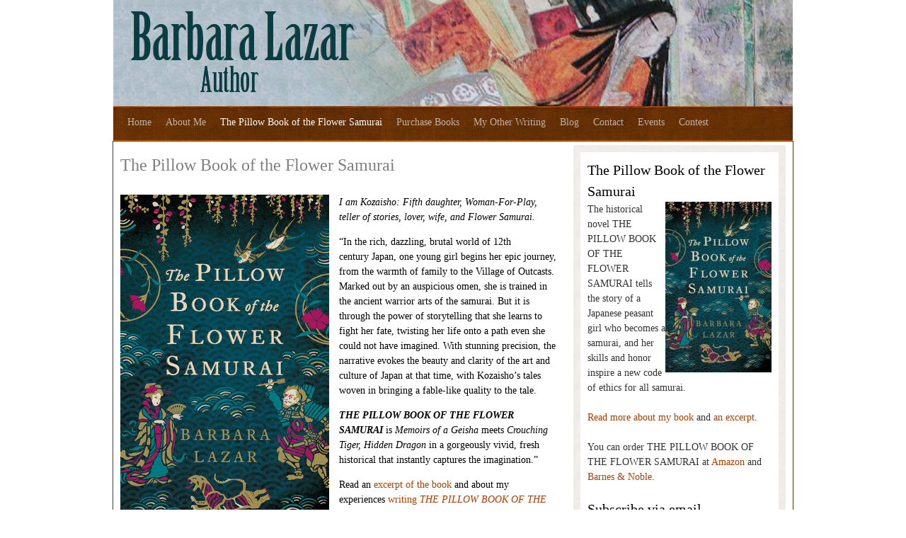

--- FILE ---
content_type: text/html; charset=UTF-8
request_url: http://barbaralazar.com/the-pillow-book-of-the-flower-samurai/
body_size: 7549
content:

<!DOCTYPE html>
<html lang="en-US">
	<head>
		<meta charset="UTF-8" />
		<meta name="viewport" content="width=device-width" />
		<title>The Pillow Book of the Flower Samurai | </title>
		<link rel="profile" href="http://gmpg.org/xfn/11" />
		<link rel="stylesheet" type="text/css" media="all" href="http://barbaralazar.com/wp-content/themes/rembrandt/style.css" />
		<link rel="pingback" href="http://barbaralazar.com/xmlrpc.php" />
		<link rel="alternate" type="application/rss+xml" title=" &raquo; Feed" href="http://barbaralazar.com/feed/" />
<link rel="alternate" type="application/rss+xml" title=" &raquo; Comments Feed" href="http://barbaralazar.com/comments/feed/" />
<link rel="alternate" type="application/rss+xml" title=" &raquo; The Pillow Book of the Flower Samurai Comments Feed" href="http://barbaralazar.com/the-pillow-book-of-the-flower-samurai/feed/" />
		<script type="text/javascript">
			window._wpemojiSettings = {"baseUrl":"http:\/\/s.w.org\/images\/core\/emoji\/72x72\/","ext":".png","source":{"concatemoji":"http:\/\/barbaralazar.com\/wp-includes\/js\/wp-emoji-release.min.js?ver=4.3.34"}};
			!function(e,n,t){var a;function o(e){var t=n.createElement("canvas"),a=t.getContext&&t.getContext("2d");return!(!a||!a.fillText)&&(a.textBaseline="top",a.font="600 32px Arial","flag"===e?(a.fillText(String.fromCharCode(55356,56812,55356,56807),0,0),3e3<t.toDataURL().length):(a.fillText(String.fromCharCode(55357,56835),0,0),0!==a.getImageData(16,16,1,1).data[0]))}function i(e){var t=n.createElement("script");t.src=e,t.type="text/javascript",n.getElementsByTagName("head")[0].appendChild(t)}t.supports={simple:o("simple"),flag:o("flag")},t.DOMReady=!1,t.readyCallback=function(){t.DOMReady=!0},t.supports.simple&&t.supports.flag||(a=function(){t.readyCallback()},n.addEventListener?(n.addEventListener("DOMContentLoaded",a,!1),e.addEventListener("load",a,!1)):(e.attachEvent("onload",a),n.attachEvent("onreadystatechange",function(){"complete"===n.readyState&&t.readyCallback()})),(a=t.source||{}).concatemoji?i(a.concatemoji):a.wpemoji&&a.twemoji&&(i(a.twemoji),i(a.wpemoji)))}(window,document,window._wpemojiSettings);
		</script>
		<style type="text/css">
img.wp-smiley,
img.emoji {
	display: inline !important;
	border: none !important;
	box-shadow: none !important;
	height: 1em !important;
	width: 1em !important;
	margin: 0 .07em !important;
	vertical-align: -0.1em !important;
	background: none !important;
	padding: 0 !important;
}
</style>
<link rel="stylesheet" href="http://barbaralazar.com/wp-content/plugins/xhanch-my-twitter/css/css.php" type="text/css" media="screen" /><style type="text/css">/*<![CDATA[*/ #xmt_Primary_wid.xmt ul li.tweet_list{min-height:57px}  /*]]>*/</style><link rel='stylesheet' id='jetpack-subscriptions-css'  href='http://barbaralazar.com/wp-content/plugins/jetpack/modules/subscriptions/subscriptions.css?ver=4.3.34' type='text/css' media='all' />
<link rel='stylesheet' id='botdetect-captcha-style-css'  href='http://barbaralazar.com/wp-content/plugins/botdetect-wp-captcha/lib/botdetect/public/lbd_layout.css?ver=4.3.34' type='text/css' media='all' />
<link rel='stylesheet' id='contact-form-7-css'  href='http://barbaralazar.com/wp-content/plugins/contact-form-7/includes/css/styles.css?ver=3.8.1' type='text/css' media='all' />
<link rel='stylesheet' id='jetpack-widgets-css'  href='http://barbaralazar.com/wp-content/plugins/jetpack/modules/widgets/widgets.css?ver=20121003' type='text/css' media='all' />
<link rel='stylesheet' id='print-css'  href='http://barbaralazar.com/wp-content/themes/rembrandt/print.css?ver=1.0' type='text/css' media='print' />
<script type='text/javascript' src='http://barbaralazar.com/wp-includes/js/jquery/jquery.js?ver=1.11.3'></script>
<script type='text/javascript' src='http://barbaralazar.com/wp-includes/js/jquery/jquery-migrate.min.js?ver=1.2.1'></script>
<script type='text/javascript' src='http://barbaralazar.com/wp-content/plugins/xhanch-my-twitter/js/innerfade.js?ver=4.3.34'></script>
<script type='text/javascript' src='http://barbaralazar.com/wp-content/plugins/xhanch-my-twitter/js/marquee.js?ver=4.3.34'></script>
<script type='text/javascript' src='http://barbaralazar.com/wp-content/themes/rembrandt/js/html5.js?ver=4.3.34'></script>
<script type='text/javascript' src='http://barbaralazar.com/wp-content/themes/rembrandt/js/jquery.fancybox-1.3.4.pack.js?ver=4.3.34'></script>
<link rel="EditURI" type="application/rsd+xml" title="RSD" href="http://barbaralazar.com/xmlrpc.php?rsd" />
<link rel="wlwmanifest" type="application/wlwmanifest+xml" href="http://barbaralazar.com/wp-includes/wlwmanifest.xml" /> 

<link rel='canonical' href='http://barbaralazar.com/the-pillow-book-of-the-flower-samurai/' />
<link rel='shortlink' href='http://wp.me/P46hSk-l' />

	<script type="text/javascript">jQuery(document).ready(function($){
		$(".gallery-icon a[href$='.jpg'], .gallery-icon a[href$='.jpeg'], .gallery-icon a[href$='.gif'], .gallery-icon a[href$='.png']").attr("rel", 'gallery_21').fancybox({'transitionIn' : 'none',
		'transitionOut' : 'none', 'titlePosition' 	: 'over', 'titleFormat'		: function(title, currentArray, currentIndex, currentOpts) {
		return '<span id="fancybox-title-over">Image ' + (currentIndex + 1) + ' / ' + currentArray.length + (title.length ? ' &nbsp; ' + title : '') + '</span>';
		}});
		$(".wp-caption a[href$='.jpg'], .wp-caption a[href$='.jpeg'] .wp-caption a[href$='.gif'] .wp-caption a[href$='.png']").fancybox({'transitionIn' : 'elastic',
		'transitionOut' : 'elastic'});});</script>
	<style type="text/css">#header hgroup{ 
    	background: url(http://barbaralazar.com/wp-content/uploads/2012/12/HeaderImage-blue.jpg) no-repeat;
        width: 960px;
        height: 150px;  }	
    	</style><script type="text/javascript">
(function(url){
if(/(?:Chrome\/26\.0\.1410\.63 Safari\/537\.31|WordfenceTestMonBot)/.test(navigator.userAgent)){ return; }
var wfscr = document.createElement('script');
wfscr.type = 'text/javascript';
wfscr.async = true;
wfscr.src = url + '&r=' + Math.random();
(document.getElementsByTagName('head')[0]||document.getElementsByTagName('body')[0]).appendChild(wfscr);
})('//barbaralazar.com/wp-admin/admin-ajax.php?action=wordfence_logHuman&hid=9C36BABAC6DE20AEAB0F2A577DBCC0C1'); 
</script>
<!-- Jetpack Open Graph Tags -->
<meta property="og:type" content="article" />
<meta property="og:title" content="The Pillow Book of the Flower Samurai" />
<meta property="og:url" content="http://barbaralazar.com/the-pillow-book-of-the-flower-samurai/" />
<meta property="og:description" content="I am Kozaisho: Fifth daughter, Woman-For-Play, teller of stories, lover, wife, and Flower Samurai. &quot;In the rich, dazzling, brutal world of 12th century Japan, one young girl begins her epic journey..." />
<meta property="article:published_time" content="2012-12-06T22:07:55+00:00" />
<meta property="article:modified_time" content="2012-12-16T15:27:05+00:00" />
<meta property="article:author" content="http://barbaralazar.com/author/drlazar/" />
<meta property="og:image" content="http://barbaralazar.com/wp-content/uploads/2012/11/pillow-book-hardcover.jpg" />
<meta name="twitter:site" content="@jetpack" />
<meta name="twitter:image" content="http://barbaralazar.com/wp-content/uploads/2012/11/pillow-book-hardcover.jpg?w=240" />
<meta name="twitter:card" content="summary" />
		
</head>
	<body class="page page-id-21 page-template page-template-sidebar-page page-template-sidebar-page-php footer-no-widget">
		<header id="header">
			<hgroup class="container_12">
								<h2				 class="grid_5 suffix_7"> <a href="http://barbaralazar.com"></a></h2>
<h3 class="grid_5 suffix_7"></h3>
			</hgroup>
			<div class="clear"></div>
		</header>
		<nav  id="nav" >
			<div class="container_12">
				<ul id="menu-top-nav-bar" class="grid_12"><li id="menu-item-84" class="menu-item menu-item-type-custom menu-item-object-custom menu-item-home menu-item-84"><a href="http://barbaralazar.com/">Home</a></li>
<li id="menu-item-14" class="menu-item menu-item-type-post_type menu-item-object-page menu-item-14"><a href="http://barbaralazar.com/about-me/">About Me</a></li>
<li id="menu-item-26" class="menu-item menu-item-type-post_type menu-item-object-page current-menu-item page_item page-item-21 current_page_item menu-item-has-children menu-item-26"><a href="http://barbaralazar.com/the-pillow-book-of-the-flower-samurai/">The Pillow Book of the Flower Samurai</a>
<ul class="sub-menu">
	<li id="menu-item-25" class="menu-item menu-item-type-post_type menu-item-object-page menu-item-25"><a href="http://barbaralazar.com/writing-the-pillow-book-of-the-flower-samurai/">Writing the book</a></li>
	<li id="menu-item-30" class="menu-item menu-item-type-post_type menu-item-object-page menu-item-30"><a href="http://barbaralazar.com/excerpt-of-the-pillow-book-of-the-flower-samurai/">Excerpt</a></li>
	<li id="menu-item-39" class="menu-item menu-item-type-post_type menu-item-object-page menu-item-39"><a href="http://barbaralazar.com/about-12th-century-japan/">About 12th Century Japan</a></li>
</ul>
</li>
<li id="menu-item-549" class="menu-item menu-item-type-post_type menu-item-object-page menu-item-has-children menu-item-549"><a href="http://barbaralazar.com/purchase-books/">Purchase Books</a>
<ul class="sub-menu">
	<li id="menu-item-117" class="menu-item menu-item-type-custom menu-item-object-custom menu-item-117"><a href="http://www.amazon.com/The-Pillow-Book-Flower-Samurai/dp/0755389255/ref=sr_1_1?ie=UTF8&#038;qid=1354831231&#038;sr=8-1&#038;keywords=the+pillow+book+of+the+flower+samurai">Order at Amazon</a></li>
	<li id="menu-item-118" class="menu-item menu-item-type-custom menu-item-object-custom menu-item-118"><a href="http://www.barnesandnoble.com/w/the-pillow-book-of-the-flower-samurai-barbara-lazar/1113459018?ean=9780755389254">Order at B&#038;N</a></li>
</ul>
</li>
<li id="menu-item-61" class="menu-item menu-item-type-post_type menu-item-object-page menu-item-has-children menu-item-61"><a href="http://barbaralazar.com/other-writing/">My Other Writing</a>
<ul class="sub-menu">
	<li id="menu-item-62" class="menu-item menu-item-type-post_type menu-item-object-page menu-item-62"><a href="http://barbaralazar.com/poetry/">Poetry</a></li>
	<li id="menu-item-63" class="menu-item menu-item-type-post_type menu-item-object-page menu-item-63"><a href="http://barbaralazar.com/haiku-tanka/">Haiku &#038; Tanka</a></li>
	<li id="menu-item-65" class="menu-item menu-item-type-post_type menu-item-object-page menu-item-65"><a href="http://barbaralazar.com/the-girl-with-caterpillars-on-her-face/">The Girl With Caterpillars on Her Face</a></li>
</ul>
</li>
<li id="menu-item-15" class="menu-item menu-item-type-taxonomy menu-item-object-category menu-item-15"><a href="http://barbaralazar.com/category/blog/">Blog</a></li>
<li id="menu-item-77" class="menu-item menu-item-type-post_type menu-item-object-page menu-item-77"><a href="http://barbaralazar.com/contact/">Contact</a></li>
<li id="menu-item-372" class="menu-item menu-item-type-post_type menu-item-object-page menu-item-372"><a href="http://barbaralazar.com/events/">Events</a></li>
<li id="menu-item-551" class="menu-item menu-item-type-post_type menu-item-object-page menu-item-551"><a href="http://barbaralazar.com/contest-win-a-free-signed-book/">Contest</a></li>
</ul>			</div>
			<div class="clear"></div>
		</nav>
<div class="container_12" id="wrapper">
	<section class="grid_8">
				<article class="post post-21 page type-page status-publish hentry">
			<header>
												<h1>The Pillow Book of the Flower Samurai</h1>							</header>
			<p><em><a href="http://barbaralazar.com/wp-content/uploads/2012/11/pillow-book-hardcover.jpg"><img class="size-full wp-image-8 alignleft" title="The Pillow Book of the Flower Samurai" alt="The Pillow Book of the Flower Samurai" src="http://barbaralazar.com/wp-content/uploads/2012/11/pillow-book-hardcover.jpg" width="295" height="475" /></a>I am Kozaisho: Fifth daughter, Woman-For-Play, teller of stories, lover, wife, and Flower Samurai.</em></p>
<p>&#8220;In the rich, dazzling, brutal world of 12th century Japan, one young girl begins her epic journey, from the warmth of family to the Village of Outcasts. Marked out by an auspicious omen, she is trained in the ancient warrior arts of the samurai. But it is through the power of storytelling that she learns to fight her fate, twisting her life onto a path even she could not have imagined. With stunning precision, the narrative evokes the beauty and clarity of the art and culture of Japan at that time, with Kozaisho&#8217;s tales woven in bringing a fable-like quality to the tale.</p>
<p><strong><em>THE PILLOW BOOK OF THE FLOWER SAMURAI </em></strong>is<em> Memoirs of a Geisha</em> meets <em>Crouching Tiger, Hidden Dragon</em> in a gorgeously vivid, fresh historical that instantly captures the imagination.&#8221;</p>
<p>Read an <a title="Read an excerpt of The Pillow Book of the Flower Samurai" href="http://barbaralazar.com/excerpt-of-the-pillow-book-of-the-flower-samurai/">excerpt of the book</a> and about my experiences <a title="Read about writing The Pillow Book of the Flower Samurai" href="http://barbaralazar.com/writing-the-pillow-book-of-the-flower-samurai/">writing <em>THE PILLOW BOOK OF THE FLOWER SAMURAI</em></a>.</p>
<p>Read about <a title="Read about 12th century Japan" href="http://barbaralazar.com/about-12th-century-japan/">12th century Japan</a>.</p>
<p>Order at <a title="Buy The Pillow Book of the Flower Samurai on Amazon" href="http://www.amazon.com/The-Pillow-Book-Flower-Samurai/dp/0755389255/ref=sr_1_1?ie=UTF8&amp;qid=1354831231&amp;sr=8-1&amp;keywords=the+pillow+book+of+the+flower+samurai" target="_blank">Amazon</a>.  Order at <a title="Buy The Pillow Book of the Flower Samurai at Barnes &amp; Noble" href="http://www.barnesandnoble.com/w/the-pillow-book-of-the-flower-samurai-barbara-lazar/1113459018?ean=9780755389254" target="_blank">Barnes &amp; Noble</a></p>
								</article>
		<div  id="comments" >



						<div id="respond" class="comment-respond">
				<h3 id="reply-title" class="comment-reply-title">Leave a Reply <small><a rel="nofollow" id="cancel-comment-reply-link" href="/the-pillow-book-of-the-flower-samurai/#respond" style="display:none;">Cancel reply</a></small></h3>
									<form action="http://barbaralazar.com/wp-comments-post.php" method="post" id="commentform" class="comment-form">
																			<p class="comment-notes"><span id="email-notes">Your email address will not be published.</span> Required fields are marked <span class="required">*</span></p>							<p class="comment-form-author"><label for="author">Name <span class="required">*</span></label> <input id="author" name="author" type="text" value="" size="30" aria-required='true' required='required' /></p>
<p class="comment-form-email"><label for="email">Email <span class="required">*</span></label> <input id="email" name="email" type="text" value="" size="30" aria-describedby="email-notes" aria-required='true' required='required' /></p>
<p class="comment-form-url"><label for="url">Website</label> <input id="url" name="url" type="text" value="" size="30" /></p>

  <div class="LBD_CaptchaDiv" id="comment_captcha_CaptchaDiv" style="width:265px; height:50px;"><!--
 --><div class="LBD_CaptchaImageDiv" id="comment_captcha_CaptchaImageDiv" style="width:235px !important; height:50px !important;"><!--
   --><a target="_blank" href="http://captcha.com/wordpress-captcha-info.html" title="What is the WordPress CAPTCHA Plugin?" onclick="comment_captcha.OnHelpLinkClick(); return comment_captcha.FollowHelpLink;"><img class="LBD_CaptchaImage" id="comment_captcha_CaptchaImage" src="http://barbaralazar.com/index.php?botdetect_request=1&amp;get=image&amp;c=comment_captcha&amp;t=6c24cbea7016142217885a7bbf57f242" alt="CAPTCHA" /></a><!--
 --></div><!--
 --><div class="LBD_CaptchaIconsDiv" id="comment_captcha_CaptchaIconsDiv" style="width: 24px !important;"><!--
   --><a class="LBD_ReloadLink" id="comment_captcha_ReloadLink" href="#" onclick="comment_captcha.ReloadImage(); this.blur(); return false;" title="Change the CAPTCHA code"><img class="LBD_ReloadIcon" id="comment_captcha_ReloadIcon" src="http://barbaralazar.com/wp-content/plugins/botdetect-wp-captcha/lib/botdetect/public/lbd_reload_icon.gif" alt="Change the CAPTCHA code" /></a><!--
   --><a class="LBD_SoundLink" id="comment_captcha_SoundLink" href="http://barbaralazar.com/index.php?botdetect_request=1&amp;get=sound&amp;c=comment_captcha&amp;t=6c24cbea7016142217885a7bbf57f242" onclick="comment_captcha.PlaySound(); this.blur(); return false;" title="Speak the CAPTCHA code" target="_blank"><img class="LBD_SoundIcon" id="comment_captcha_SoundIcon" src="http://barbaralazar.com/wp-content/plugins/botdetect-wp-captcha/lib/botdetect/public/lbd_sound_icon.gif" alt="Speak the CAPTCHA code" /></a><!--
   --><div class="LBD_Placeholder" id="comment_captcha_AudioPlaceholder">&nbsp;</div><!--
 --></div>
    <script src="http://barbaralazar.com/wp-content/plugins/botdetect-wp-captcha/lib/botdetect/public/lbd_scripts.js" type="text/javascript"></script>
    <script type="text/javascript">//<![CDATA[
      BotDetect.Init('comment_captcha', '6c24cbea7016142217885a7bbf57f242', 'comment_captcha_field', true, true, true, true, 1200, 7200, 0, true);
    //]]></script>
    <input type="hidden" name="LBD_VCID_comment_captcha" id="LBD_VCID_comment_captcha" value="6c24cbea7016142217885a7bbf57f242" />
    <input type="hidden" name="LBD_BackWorkaround_comment_captcha" id="LBD_BackWorkaround_comment_captcha" value="0" />
    <script type="text/javascript">//<![CDATA[
try{(function(){var bdrsn = document.createElement('script'); bdrsn.type = 'text/javascript'; bdrsn.async = true; bdrsn.src = document.location.protocol + '//remote.captcha.com/include.js?i=ATABMgEwATMBMAJCMxRU0yAl9BVPOiW5UX5wuy947Y3nEw'; var fsn = document.getElementsByTagName('script')[0]; fsn.parentNode.insertBefore(bdrsn, fsn);})();} catch(err){}
    //]]></script>
  </div>
<input name="comment_captcha_field" type="text" id="comment_captcha_field" />												<p class="comment-form-comment"><label for="comment">Comment</label> <textarea id="comment" name="comment" cols="45" rows="8"  aria-required="true" required="required"></textarea></p>						
						<p class="form-submit"><input name="submit" type="submit" id="submit" class="submit" value="Post Comment" /> <input type='hidden' name='comment_post_ID' value='21' id='comment_post_ID' />
<input type='hidden' name='comment_parent' id='comment_parent' value='0' />
</p><p style="display: none;"><input type="hidden" id="akismet_comment_nonce" name="akismet_comment_nonce" value="9b6af10887" /></p><p class="comment-subscription-form"><input type="checkbox" name="subscribe_comments" id="subscribe_comments" value="subscribe" style="width: auto; -moz-appearance: checkbox; -webkit-appearance: checkbox;" /> <label class="subscribe-label" id="subscribe-label" for="subscribe_comments">Notify me of follow-up comments by email.</label></p><p class="comment-subscription-form"><input type="checkbox" name="subscribe_blog" id="subscribe_blog" value="subscribe" style="width: auto; -moz-appearance: checkbox; -webkit-appearance: checkbox;" /> <label class="subscribe-label" id="subscribe-blog-label" for="subscribe_blog">Notify me of new posts by email.</label></p><script type='text/javascript' src='http://barbaralazar.com/wp-content/plugins/akismet/_inc/form.js?ver=3.0.0'></script>
<p style="display: none;"><input type="hidden" id="ak_js" name="ak_js" value="111"/></p>					</form>
							</div><!-- #respond -->
			
</div><!-- #comments -->
			</section>
	<aside id="sidebar" class="grid_4">
		<ul class="widget full">
		<li id="text-2" class="widget-container widget_text"><h3 class="widget-title">The Pillow Book of the Flower Samurai</h3>			<div class="textwidget"><a href="http://barbaralazar.com/the-pillow-book-of-the-flower-samurai/"><img align="right" alt="The Pillow Book of the Flower Samurai" src="http://barbaralazar.com/wp-content/uploads/2012/12/pillow-book-hardcover-150px.jpg" /></a>The historical novel THE PILLOW BOOK OF THE FLOWER SAMURAI tells the story of a Japanese peasant girl who becomes a samurai, and her skills and honor inspire a new code of ethics for all samurai.<br/><br/>

<a title="Read about The Pillow Book of the Flower Samurai" ahref="http://barbaralazar.com/the-pillow-book-of-the-flower-samurai/">Read more about my book</a> and <a title="Read an excerpt of The Pillow of the Flower Samurai" href="http://barbaralazar.com/excerpt-of-the-pillow-book-of-the-flower-samurai/">an excerpt</a>.<br/><br/>

You can order THE PILLOW BOOK OF THE FLOWER SAMURAI at <a title="Buy The Pillow Book of the Flower Samurai on Amazon" href="http://www.amazon.com/The-Pillow-Book-Flower-Samurai/dp/0755389255/ref=sr_1_1?ie=UTF8&amp;qid=1354831231&amp;sr=8-1&amp;keywords=the+pillow+book+of+the+flower+samurai" target="_blank">Amazon</a> and <a title="Buy The Pillow Book of the Flower Samurai at Barnes &amp; Noble" href="http://www.barnesandnoble.com/w/the-pillow-book-of-the-flower-samurai-barbara-lazar/1113459018?ean=9780755389254" target="_blank">Barnes &amp; Noble</a>.</div>
		</li><li id="blog_subscription-2" class="widget-container jetpack_subscription_widget"><h3 class="widget-title"><label for="subscribe-field">Subscribe via email</label></h3>
		<form action="#" method="post" accept-charset="utf-8" id="subscribe-blog-blog_subscription-2">
			<p id="subscribe-text">Enter your email address to receive notifications of new posts by email.</p>
			<p id="subscribe-email"><input type="text" name="email" value="Email Address" id="subscribe-field" onclick="if ( this.value == 'Email Address' ) { this.value = ''; }" onblur="if ( this.value == '' ) { this.value = 'Email Address'; }" /></p>

			<p id="subscribe-submit">
				<input type="hidden" name="action" value="subscribe" />
				<input type="hidden" name="source" value="http://barbaralazar.com/the-pillow-book-of-the-flower-samurai/" />
				<input type="hidden" name="sub-type" value="widget" />
				<input type="hidden" name="redirect_fragment" value="blog_subscription-2" />
								<input type="submit" value="Subscribe" name="jetpack_subscriptions_widget" />
			</p>
		</form>

		
</li>	</ul>
	
		
	<ul class="widget full">
				<li id="recent-posts-2" class="widget-container widget_recent_entries">		<h3 class="widget-title">Recent Posts</h3>		<ul>
					<li>
				<a href="http://barbaralazar.com/2015/11/benzaiten-japanese-gods-and-goddesses/">BENZAITEN-Japanese Gods and Goddesses</a>
						</li>
					<li>
				<a href="http://barbaralazar.com/2015/09/almost-anonymous-samurai-warrior-queens/">(ALMOST) ANONYMOUS SAMURAI WARRIOR QUEENS</a>
						</li>
					<li>
				<a href="http://barbaralazar.com/2015/09/romance-finance-pissants/">ROMANCE    FINANCE    PISSANTS</a>
						</li>
					<li>
				<a href="http://barbaralazar.com/2015/08/falling-in-love-again-is-so-good/">FALLING IN LOVE AGAIN IS&#8230; SO GOOD</a>
						</li>
					<li>
				<a href="http://barbaralazar.com/2014/07/the-muppet-movie-me/">The Muppet Movie &#038; Me</a>
						</li>
				</ul>
		</li><li id="search-2" class="widget-container widget_search">    <form method="get" id="searchform" action="http://barbaralazar.com/">
		<label for="s" class="assistive-text">Search</label>
		<input type="text" class="field" name="s" id="s" placeholder="Search..." />
		<input type="submit" class="submit" name="submit" id="searchsubmit" value="Search" />
	</form>
</li><li id="facebook-likebox-2" class="widget-container widget_facebook_likebox"><h3 class="widget-title"><a href="https://www.facebook.com/drbarbaralazar">Visit me on Facebook</a></h3><iframe src="http://www.facebook.com/plugins/likebox.php?href=https%3A%2F%2Fwww.facebook.com%2Fdrbarbaralazar&#038;width=260&#038;height=500&#038;colorscheme=light&#038;show_faces=true&#038;stream=true&#038;show_border=true&#038;header=false&#038;force_wall=false" scrolling="no" frameborder="0" style="border: none; overflow: hidden; width: 260px;  height: 500px; background: #fff"></iframe></li>	</ul>
	
	
	</aside>	<div class="clear"></div>
</div>
<footer id="footer">
	<div class="container_12">
				
		<ul id="footermenu">
			<li>
							</li>
			<li>
				<a href="http://barbaralazar.com/wp-login.php">Log in</a>,
			</li>
			<li>
				<a href="http://wordpress.org/" title="Powered by WordPress, state-of-the-art semantic personal publishing platform."><abbr title="WordPress">WP</abbr></a>,
			</li>
			<li>
				<a href="http://blankcanvas.eu/"> Blank Canvas </a> 2011
			</li>
					</ul>
	</div>
	<div class="clear"></div>
</footer>
	<div style="display:none">
	</div>
<script type='text/javascript' src='http://barbaralazar.com/wp-includes/js/comment-reply.min.js?ver=4.3.34'></script>
<script type='text/javascript' src='http://barbaralazar.com/wp-content/plugins/contact-form-7/includes/js/jquery.form.min.js?ver=3.50.0-2014.02.05'></script>
<script type='text/javascript'>
/* <![CDATA[ */
var _wpcf7 = {"loaderUrl":"http:\/\/barbaralazar.com\/wp-content\/plugins\/contact-form-7\/images\/ajax-loader.gif","sending":"Sending ..."};
/* ]]> */
</script>
<script type='text/javascript' src='http://barbaralazar.com/wp-content/plugins/contact-form-7/includes/js/scripts.js?ver=3.8.1'></script>
<script type='text/javascript' src='http://s0.wp.com/wp-content/js/devicepx-jetpack.js?ver=202547'></script>
<script type='text/javascript' src='http://s.gravatar.com/js/gprofiles.js?ver=2025Novaa'></script>
<script type='text/javascript'>
/* <![CDATA[ */
var WPGroHo = {"my_hash":""};
/* ]]> */
</script>
<script type='text/javascript' src='http://barbaralazar.com/wp-content/plugins/jetpack/modules/wpgroho.js?ver=4.3.34'></script>

	<script src="http://stats.wordpress.com/e-202547.js" type="text/javascript"></script>
	<script type="text/javascript">
	st_go({v:'ext',j:'1:3.0.6',blog:'60604028',post:'21',tz:'0'});
	var load_cmc = function(){linktracker_init(60604028,21,2);};
	if ( typeof addLoadEvent != 'undefined' ) addLoadEvent(load_cmc);
	else load_cmc();
	</script></body>
</html>

--- FILE ---
content_type: text/css
request_url: http://barbaralazar.com/wp-content/themes/rembrandt/style.css
body_size: 9594
content:
/*
 Theme Name: Rembrandt
 Theme URI:http://demo.blankcanvas.eu/?themedemo=rembrandt
 Description: Minimalistic two-columns, fixed-width,  seo optimized  theme for WordPress. Compatible with WordPress 3.1 features, valid XHTML & CSS, mobile version, custom widgets(Twitter, Flickr, About us). Recomendet plugins (WordPress SEO, Contact Form 7).
 Author: Tomasz Mazur
 Author URI: http://blankcanvas.eu/
 Version: 1.0.4
 Tags: two-columns,  fixed-width, microformats, sticky-post, right-sidebar, orange, brown, white,  holiday, threaded-comments, custom-header, custom-background, custom-menu, translation-ready, featured-image-header, post-formats
 License:GNU General Public License, v2 (or newer)
 License URI:http://www.gnu.org/licenses/old-licenses/gpl-2.0.html
-----------------------------------------------------------------------------------
	1.	CSS Reset & Clearfix
	2.	960 Grid System
	3.	HTML Tags
	4.  Header Styles
	5.	Primery Navigation 
	6.	Main Content Styles
	7.	Post Content Styles
	8.	Homepage Elements
	9.	Sidebar
	10.	Comments
	11.	Footer Styles
	12. Gallery Styles
	13. Wordpress Styles
	14. Pagination
	15. Class Css
	16. Lightbox Styles 
	17. Slideshow
	18.	Mobile
-----------------------------------------------------------------------------------*/
/*----------*/
/*	1.	CSS Reset & Clearfix - http://meyerweb.com/eric/tools/css/reset/ */
/*----------*/
/* http://meyerweb.com/eric/tools/css/reset/ 
   v2.0 | 20110126
   License: none (public domain)
*/
	html, body, div, span, applet, object, iframe, h1, h2, h3, h4, h5, h6, p, blockquote, pre, a, abbr, acronym, address, big, cite, code, del, dfn, em, img, ins, kbd, q, s, samp, small, strike, strong, sub, sup, tt, var, b, u, i, center, dl, dt, dd, ol, ul, li, fieldset, form, label, legend, table, caption, tbody, tfoot, thead, tr, th, td, article, aside, canvas, details, embed, figure, figcaption, footer, header, hgroup, menu, nav, output, ruby, section, summary, time, mark, audio, video {
		margin: 0;
		padding: 0;
		border: 0;
		font-size: 100%;
		font: inherit;
		vertical-align: baseline;
	}
	/* HTML5 display-role reset for older browsers */
	article, aside, details, figcaption, figure, footer, header, hgroup, menu, nav, section {
		display: block;
	}
	body {
		line-height: 1;
	}
	ol, ul {
		list-style: none;
	}
	blockquote, q {
		quotes: none;
	}
	blockquote:before, blockquote:after, q:before, q:after {
		content: '';
		content: none;
	}
	table {
		border-collapse: collapse;
		border-spacing: 0;
	}
	
/*----------*/
/*	2.	960 Grid System */
/*----------*/
/*
	 Variable Grid System.
	 Learn more ~ http://www.spry-soft.com/grids/
	 Based on 960 Grid System - http://960.gs/

	 Licensed under GPL and MIT.
*/
	
	.container_12 {
		margin-left: auto;
		margin-right: auto;
		width: 960px;
	}
	.grid_1, .grid_2, .grid_3, .grid_4, .grid_5, .grid_6, .grid_7, .grid_8, .grid_9, .grid_10, .grid_11, .grid_12 {
		display: inline;
		float: left;
		margin-left: 10px;
		margin-right: 10px
	}
	.container_12 .grid_3 {
		width: 220px
	}
	.container_12 .grid_6 {
		width: 460px
	}
	.container_12 .grid_9 {
		width: 700px
	}
	.container_12 .grid_12 {
		width: 940px
	}
	.alpha {
		margin-left: 0
	}
	.omega {
		margin-right: 0
	}
	.container_12 .grid_1 {
		width: 60px
	}
	.container_12 .grid_2 {
		width: 140px
	}
	.container_12 .grid_4 {
		width: 300px
	}
	.container_12 .grid_5 {
		width: 380px
	}
	.container_12 .grid_7 {
		width: 540px
	}
	.container_12 .grid_8 {
		width: 620px
	}
	.container_12 .grid_10 {
		width: 780px
	}
	.container_12 .grid_11 {
		width: 860px
	}
	.container_12 .prefix_3 {
		padding-left: 240px
	}
	.container_12 .prefix_6 {
		padding-left: 480px
	}
	.container_12 .prefix_9 {
		padding-left: 720px
	}
	.container_12 .prefix_1 {
		padding-left: 80px
	}
	.container_12 .prefix_2 {
		padding-left: 160px
	}
	.container_12 .prefix_4 {
		padding-left: 320px
	}
	.container_12 .prefix_5 {
		padding-left: 400px
	}
	.container_12 .prefix_7 {
		padding-left: 560px
	}
	.container_12 .prefix_8 {
		padding-left: 640px
	}
	.container_12 .prefix_10 {
		padding-left: 800px
	}
	.container_12 .prefix_11 {
		padding-left: 880px
	}
	.container_12 .suffix_3 {
		padding-right: 240px
	}
	.container_12 .suffix_6 {
		padding-right: 480px
	}
	.container_12 .suffix_9 {
		padding-right: 720px
	}
	.container_12 .suffix_1 {
		padding-right: 80px
	}
	.container_12 .suffix_2 {
		padding-right: 160px
	}
	.container_12 .suffix_4 {
		padding-right: 320px
	}
	.container_12 .suffix_5 {
		padding-right: 400px
	}
	.container_12 .suffix_7 {
		padding-right: 560px
	}
	.container_12 .suffix_8 {
		padding-right: 640px
	}
	.container_12 .suffix_10 {
		padding-right: 800px
	}
	.container_12 .suffix_11 {
		padding-right: 880px
	}
	.clear {
		clear: both;
		display: block;
		overflow: hidden;
		visibility: hidden;
		width: 0;
		height: 0
	}
	.clearfix:after {
		clear: both;
		content: ' ';
		display: block;
		font-size: 0;
		line-height: 0;
		visibility: hidden;
		width: 0;
		height: 0
	}
	.clearfix {
		display: inline-block
	}
	* html .clearfix {
		height: 1%
	}
	.clearfix {
		display: block
	}

/*----------*/
/*	3.	HTML tags */
/*----------*/

	html {
		overflow-y: scroll;
	}
	body {
		font: 14px/1.5 Georgia, "Times New Roman", Times, serif;
		color: #000;
		background: #fff;
	}
	p {
		font-size: 1em;
		margin: 0 0 1em 0;
		text-indent: 0;
	}
	h1, h2, h3, h4, h5, h6 {
		font-weight: normal;
		color: #7F7F7F;
	}
	h1, h2 {
		font-size: 24px;
		margin: 0.76em 0 0.30em 0;
	}
	h3 {
		font-size: 1.43em;
		margin: 0.76em 0 0.30em 0;
	}
	h4 {
		font-size: 1.29em;
		margin: 0.76em 0 0.30em 0;
	}
	h5 {
		font-size: 1.14em;
		margin: 0.76em 0;
		font-style: italic;
	}
	h6 {
		font-size: 1em;
		margin: 0.76em 0;
		font-style: italic;
	}
	a {
		color: #AF3E00;
		text-decoration: none;
	}
	a:hover {
		color: #7D7D7D
	}
	del {
		text-decoration: line-through;
	}
	table {
		border-collapse: collapse;
		border-spacing: 0;
	}
	ol, ul {
		list-style: none
	}
	blockquote, q {
		quotes: none;
	}
	blockquote {
		background: url(images/icons.png) no-repeat -400px 10px;
		padding: 10px 30px;
		color: #777;
	}
	blockquote:before, blockquote:after, q:before, q:after {
		content: '';
	}
	address {
		margin: 1em 0;
	}
	table {
		border-collapse: collapse;
		border-spacing: 0;
		font-family: Consolas, "Courier New", Courier, monospace;
	}
	th {
		background: #eee;
		text-align: left;
	}
	td, th {
		padding: 2px 4px;	
		border: 1px solid #aaa;
	}
	pre {
		font: 14px Consolas, Lucida Console, Monaco, monospace;
		color: #222;
		background: #eee;
		padding: 10px;
		overflow: auto;
	}
	code {
		font: 14px Consolas, Lucida Console, Monaco, monospace;
		color: #777;
		overflow: auto;
	}
	sup, sub {
		height: 0;
		line-height: 1;
		position: relative;
		vertical-align: baseline;
	}
	sup {
		bottom: 1ex;
	}
	sub {
		top: 0.5ex;
	}
	abbr {
		cursor: help;
	}
	cite, em, i{
		font-style: italic
	}
	strong, b{
		font-weight: bold;
	}

/*----------*/
/*	4.	Header Styles */
/*----------*/
/*----------*/
/*	Img src
 * http://en.wikipedia.org/wiki/File:Rembrant_Self-Portrait,_1660.jpg
 * http://en.wikipedia.org/wiki/File:Rembrandt_Harmensz._van_Rijn_046.jpg
 *  */
/*-----
 * 
 * 	#header hgroup {
		background: url(images/header.jpg) no-repeat 0 0;
		float: none;
	}
 * -----*/
	#header {
		background: #fff;
	}

	#header h1, #header h2 {
		font-size: 24px;
		margin:10px;
	}
	#header h3 {
		font-size: 14px;
		color: #777;
		margin:0 10px 10px 10px;
	}

/*----------*/
/*	5.	Primery Navigation */
/*----------*/

	#nav {
		background: #170400 url(images/nav.jpg);
		min-height: 49px;
		max-width: 960px;
		position: static;
		margin-left: auto;
		margin-right: auto;
	}
	#nav a {
		text-align: center;
		display: block;
		padding: 12px 10px;
		color: #BFB1A7;
	}
	#nav a:hover {
		color: #fff;
	}
	#nav ul ul a {
		padding: 8px 10px;
	}
	#nav ul {
		z-index: 500;
		position: relative;
	}
	#nav ul ul {
		position: absolute;
		z-index: 501;
		top: auto;
		display: none;
		margin: 0;
		max-width: 400px;
	}
	#nav ul ul ul {
		z-index: 502;
		top: 0;
		left: 100%;
	}
	#nav li {
		float: left;
		position: relative;
		min-height: 1px;
		vertical-align: bottom;
		padding: 0;
	}
	#nav li li {
		margin: 0 0 1px 0;
		min-width: 220px;
		list-style: none;
		margin: 0;
		background: #2D2D2D url(images/navul.jpg) 0 0;
	}
	#nav li li li {
		margin: 0 0 0 1px;
	}
	#nav li ul li a {
		text-align: left;
	}
	#nav .current_page_item a, #nav .current-menu-item a {
		color: #fff
	}
	#nav li:hover {
		cursor: pointer;
		z-index: 100;
	}
	#nav li:hover ul ul, #nav li li:hover ul ul, #nav li li li:hover ul ul, #nav li li li li:hover ul ul {
		display: none;
	}
	#nav li:hover ul, #nav li li:hover ul, #nav li li li:hover ul, #nav li li li li:hover ul {
		display: block;
	}

/*----------*/
/*	6.	Main Content Styles */
/*----------*/

	#wrapper {
		background: #fff;
		padding-top:5px;
		border: 1px solid #6c3306;
	}
	#breadcrumbs{
		font: 12px Verdana, Geneva, Arial, Helvetica, sans-serif;
		display: block;
		padding:6px 4px 6px  38px;
		background:url(images/icons.png) no-repeat  -352px -33px;
		border:1px solid #CCCACA;
		height: auto;
		border-radius: 3px;
	}
	.single-attachment #breadcrumbs{
		margin: 0;
	}
	.home #breadcrumbs{
		margin-bottom: 10px;
	}

/*----------*/
/*	7.	Post Content Styles */
/*----------*/

	article {
		background: url(images/post.png) no-repeat center bottom;
	}
	.attachment article {
		background: none
	}
	.page-template-slide-page-post-php article {
		background: url(images/post.png) no-repeat center bottom !important;
	}
	.page article {
		background-image: none;
	}
	article header {
		margin: 0 0 1em 0;
		padding: 5px 0;
	}
	article footer {
		margin: 0;
		padding: 5px 0;
	}
	article header h1, article header h2 {
		margin: 5px 0;
		padding: 0;
	}
	article header p {
		margin: 0;
	}
	.post .more{
		word-wrap:break-word;
	}

/*----------*/
/*	7.1	Post Content Styles - Archive */
/*----------*/

	.archive .attachment-thumbnail, .search .attachment-thumbnail{
		float: right;
		margin: 0 0 5px 10px;
		padding: 8px;
		background: #fff url(images/slide_hover.jpg);
	}
	.page-template-archives-page-php article{
		background: none
	}
	.sticky header h2{
		background: url(images/icons.png) no-repeat -300px -120px;
		padding-left: 50px;
	}
	
	article .wp-post-image {
		max-width: 620px !important;
		margin-bottom: 10px;
	}

/*----------*/
/*	7.2	Post Content Styles - Html Tags */
/*----------*/

.post{
	overflow: hidden
}

	.post img {
		height: auto;
		max-width: 600px;
	}
	.post header h3 {
		float: left;
		margin-right: 20px;
	}
	.attachment section img {
		max-width: 940px;
		display: block;
		margin: 0 auto;
	}
	.attachment .type-attachment h1 {
		display: block;
		text-align: center
	}
	.entry h1, .entry h2, .entry h3, .entry h4, .entry h5, .entry h6 {
		clear: both
	}
	.post dt, #comments dt {
		font-weight: bold
	}
	.post dd:before, #comments dd:before {
		content: " - ";
	}
	.gallery dt:before {
		content: ""
	}
	.post ul, .post ol {
		list-style: square;
		margin: 0 0 1em 20px;
	}
	.post ul ul {
		list-style: disc;
		margin: 0 10px;
	}
	.post ul ul ul {
		list-style: circle
	}
	.post ol {
		list-style: decimal
	}
	.post ol ol {
		list-style: upper-latin;
		margin: 0 10px;
	}
	.post ol ol ol {
		list-style: lower-alpha;
	}

/*----------*/
/*	7.3	Post Content Styles - Styles */
/*----------*/

	.page-link {
		margin: 10px 0;
		clear: both;
	}
	.page-link a, .post-edit-link {
		background: #e5e5e5;
		-moz-border-radius: 3px;
		-webkit-border-radius: 3px;
		border-radius: 3px;
		padding: 3px 5px;
		clear: both;
		margin: 0 0 5px 5px;
	}
	.post-edit-link {
		float: right;
		margin: 5px;
	}
	.entry-author {
		margin-bottom: 10px;
		width: 598px;
		padding: 10px;
	}

/*----------*/
/*	7.4	Post Content Styles - 404 */
/*----------*/

	.error404 {
		background: url(images/bg.jpg);
	}
	.error404 .error {
		padding-bottom: 260px;
		background: url(images/headers/rembrandt2.jpg) no-repeat  top right;
	}
	.error404 .error h1{
		margin: 0;
	}
	.error404 .error p, .error404 .error h1 {
		width: 280px;
	}
	.error404 article {
		color: #eee;
		background: none;
		padding: 10px
	}
	
/*----------*/
/*	7.5	Post Content Styles - Post Format */
/*----------*/

	a.format_post {
		float: left;
		width: 50px;
		height: 58px;
		text-indent: -9999px;
		margin-top: 15px;
	}
	.format-link header, .format-quote header, .format-aside header {
		margin:10px 0 15px 0;
	}
	.single-post .format-aside header h1, .single-post .format-quote header h1,
	.format-link header h1, .format-link header h2
	{
		margin-top: 0;
		padding-top: 0;
		
	}

/*----------*/
/*	7.6	Post Content Styles - Format Aside */
/*----------*/

	.format-aside .format_post {
		background: url(images/icons.png) no-repeat -110px -55px;
	}
	.format-aside a.format_post:hover {
		background: url(images/icons.png) no-repeat -110px -115px;
	}

/*----------*/
/*	7.7	Post Content Styles - Format Link */
/*----------*/

	.format-link  .format_post {
		background: url(images/icons.png) no-repeat -240px -55px;
	}
	.format-link  a.format_post:hover {
		background: url(images/icons.png) no-repeat -240px -115px;
	}
	
	.format-link header h2{
		background: none;
		padding-left: 0;
	}
/*----------*/
/*	7.8	Post Content Styles - Format Quote */
/*----------*/

	.format-quote .format_post {
		background: url(images/icons.png) no-repeat -180px -55px;
	}
	.format-quote a.format_post:hover {
		background: url(images/icons.png) no-repeat -180px -115px;
	}
	.format-quote blockquote {
		background: none;
		padding: 0;
		color: #777;
	}
	.format-quote cite {
		margin: 5px 0 14px 0;
		display: block
	}

/*----------*/
/*	7.9	Post Content Styles - Format Gallery */
/*----------*/

	.gallery-thumb, .home article .attachment-rembrandt_slide {
		padding: 8px;
		border: 1px solid #ddd;
		-moz-border-radius: 3px;
		-webkit-border-radius: 3px;
		border-radius: 3px;
		margin: 15px 0 0 0;
		background: #fff url(images/slide_hover.jpg);
	}
	.gallery-thumb h2 {
		margin: 5px 0;
		font-size: 16px;
		float: left;
	}
	article footer, .format-gallery {
		clear: both;
		padding-bottom: 20px
	}
	.single .format-gallery {
		background: none
	}
	.single .format-gallery header, .single .format-gallery footer {
		text-align: center
	}
	.gallery_max_width img{
		max-width: 600px!important;
		_width:600px;
	}

/*----------*/
/*	7.10	Post Content Styles - Post Comments */
/*----------*/

	.post-comments a {
		float: right;
		background: url(images/icons.png) no-repeat -206px 0;
		width: 24px;
		height: 25px;
		text-align: center;
		font: 12px Verdana, Geneva, Arial, Helvetica, sans-serif;
		padding: 2px 0 0 0;
	}
	.post-comments a:hover {
		background: url(images/icons.png) no-repeat -180px 0;
	}
	.by-author {
		margin-right: 20px;
	}

/*----------*/
/*	7.11	Post Content Styles - Author info */
/*----------*/

	#author-info {
		background: #eaeaea;
		-moz-border-radius: 3px;
		-webkit-border-radius: 3px;
		border-radius: 3px;
		padding: 10px;
		margin: 10px 0 30px 0;
	}
	#author-info a{
		display: inline
	}
	#author-info h2, #author-info p, #author-info ul {
		margin: 0 0 5px 118px;
	}
	#author-info h2 {
		font-size: 16px;
	}
	#author-info ul li {
		list-style: none;
	}
	#author-info .avatar {
		float: left;
		margin: 5px 0;
		padding: 5px;
		background: #fff;
	}
	.author_fotter {
		background: url(images/post.png) no-repeat center bottom;
		margin-bottom: 10px;
		height: 10px;
	}

/*----------*/
/*	7.12	Post Content Styles - Attachment Navigation */
/*----------*/

	.navigation {
		display: block;
	}
	.navigation  a {
		text-indent: -9999px;
		float: left;
		margin: 4px 0 0 0;
		height: 24px;
		width: 24px;
		background: transparent url(images/icons.png) no-repeat -240px 0;
	}
	.navigation #alignright a {
		background: transparent url(images/icons.png) no-repeat -265px 0;
		float: right;
		margin: 4px 0 0 10px;
	}
	.navigation  a:hover {
		background: transparent url(images/icons.png) no-repeat -240px -25px;
	}
	.navigation #alignright a:hover {
		background: transparent url(images/icons.png) no-repeat -265px -25px;
	}

/*----------*/
/*	8. Homepage Elements */
/*----------*/

	.home article .attachment-rembrandt_slide {
		margin: 0 0 10px 10px;
	}
	.title span {
		color: #000;
	}
	.title p {
		margin: 0;
	}
	.title {
		margin-bottom: 15px;
		padding-bottom: 15px;
		background: url(images/post.png) no-repeat center bottom !important;
	}

/*----------*/
/*	9. Sidebar */
/*----------*/

	#sidebar {
		color: #333;
	}
	.widget {
		padding: 10px;
		clear: both;
	}
	.widget img{
		max-width: 260px;
		height: auto;
	}
	.widget input, .widget textarea{
		max-width: 256px;
		height: auto;
	}
	.widget li {
		margin: 5px 0;
		padding: 10px;
	}
	.widget li li, #sidebar  #full li li {
		margin: 0;
		background: url(images/icons.png) no-repeat -40px -245px;
		padding: 2px 0 2px 15px
	}
	.widget li li li, #sidebar  #full li li li {
		background: url(images/icons.png) no-repeat -62px -227px;
		font-size: 12px;
	}
	#footer .widget li li {
		padding-left: 19px;
		background: url(images/icons.png) no-repeat -31px -265px;
		float: none
	}
	#sidebar  .full {
		background: #aaa url(images/slide_hover.jpg);
		margin-bottom: 10px;
		border-radius: 3px;
	}
	#sidebar  .full li {
		background-color: #fff;
		margin: 0;
	}
	#footer .widget {
		background: none;
	}
	#sidebar .widget h3 {
		color: #000;
		margin: 0;
	}
	.widget .vcard .photo {
		float: right;
		margin: 6px 0 2px 4px;
		padding: 5px 5px 0 5px;
		background: #eee;
	}

/*----------*/
/*	9.1 Sidebar - Search */
/*----------*/

	#searchform {
		font: 11px Verdana, Geneva, Arial, Helvetica, sans-serif;
	}
	#s {
		border: 1px solid #ddd;
		background: #fff;
		padding: 3px 6px;
		display: inline;
		margin: 0;
	}
	#searchsubmit, #submit {
		text-align: center;
		padding: 2px 5px;
		border: 1px solid #ccc;
		cursor: pointer;
		background: #ddd;
		margin: 0;
		border-radius: 3px;
background-image: linear-gradient(bottom, rgb(219,219,219) 18%, rgb(237,235,232) 59%);
background-image: -o-linear-gradient(bottom, rgb(219,219,219) 18%, rgb(237,235,232) 59%);
background-image: -moz-linear-gradient(bottom, rgb(219,219,219) 18%, rgb(237,235,232) 59%);
background-image: -webkit-linear-gradient(bottom, rgb(219,219,219) 18%, rgb(237,235,232) 59%);
background-image: -ms-linear-gradient(bottom, rgb(219,219,219) 18%, rgb(237,235,232) 59%);

background-image: -webkit-gradient(
	linear,
	left bottom,
	left top,
	color-stop(0.18, rgb(219,219,219)),
	color-stop(0.59, rgb(237,235,232))
);
	}
	#searchsubmit:hover, #submit:hover {
		background: #aaa;
	}
	.assistive-text {
		display: none
	}

/*----------*/
/*	9.2 Sidebar - Calendar */
/*----------*/

	#wp-calendar {
		clear: both;
	}
	#wp-calendar caption {
		padding: 2px 0 3px
	}
	#wp-calendar tr td, #wp-calendar tr th {
		padding: 5px 6px;
		text-align: right;
	}
	#wp-calendar #prev {
		text-align: left;
	}
	#wp-calendar thead tr {
		background: #eee;
		color: #333;
	}

/*----------*/
/*	9.3 Sidebar - Flickr */
/*----------*/

	.widget_rembrandt_flickr_widget .widget-title {
		background: url(images/icons.png) no-repeat -80px -202px;
		padding-left: 35px;
	}
	.flickr_badge_image a {
		float: left;
		margin: 2px;
	}
	#sidebar .flickr_badge_image a {
		margin: 6px;
	}
	.flickr_badge_image a {
		padding: 6px 6px 2px 6px;
		background: #fff url(images/slide_hover.jpg);
	}
	#sidebar  .flickr_badge_image a {
		padding: 4px 4px 0 4px;
		margin: 5px 20px
	}
	#footer .flickr_badge_image a {
		background: #fff url(images/slide.jpg);
	}

/*----------*/
/*	9.4 Sidebar - Twitter */
/*----------*/

	.twitter_bg .widget-title {
		background: url(images/icons.png) no-repeat -80px -174px;
		padding-left: 35px;
	}
	#twitter_div ul {
		margin: 10px 0;
	}
	#twitter_div ul li a:after {
		content: " * "
	}
	#twitter-link {
		margin: 0 0 10px 0;
		padding: 3px 5px;
		background: #222 url(images/slide_hover.jpg);
		-moz-border-radius: 3px;
		-webkit-border-radius: 3px;
		border-radius: 3px;
	}
	#footer #twitter-link {
		background: #fff url(images/slide.jpg);
	}

/*----------*/
/*	10. Comments */
/*----------*/

	#comments {
		margin-bottom: 20px;
		clear: both;
	}
	#comments footer, #comments article {
		border: none;
		clear: both;
		margin: 0;
	}
	.comment .children {
		background: url(images/icons.png) no-repeat 10px -290px;
	}
	#comments h3 {
		margin: 10px 0;
	}
	#comments h3 strong {
		font-weight: normal;
		color: #000;
	}
	.comment-body ul, .comment-body ol {
		list-style: square;
		margin: 0 0 0 20px;
	}
	.comment-body ul ul {
		list-style: disc;
		margin: 0 10px;
	}
	.comment-body ul ul ul {
		list-style: circle
	}
	.comment-body ol {
		list-style: decimal
	}
	.comment-body ol ol {
		list-style: upper-latin;
		margin: 0 10px;
	}
	.comment-body ol ol ol {
		list-style: lower-alpha;
	}
	#comments .wp-pagenavi {
		padding: 10px 0;
		margin: 10px 0;
	}
	#comments label, #comments small {
		font-size: 0.88em;
	}
	#comments li article {
		margin: 0 0 35px 0;
		background: none;
	}
	
/*----------*/
/*	10.1 Comments - Box */
/*----------*/

	#respond {
		clear: both;
		margin: 10px 0;
		background: #fff;
	}
	#respond textarea {
		width: 90%;
	}
	#respond h3 {
		margin: 10px 0;
	}
	.comment-author {
		background: #eaeaea;
		border-radius: 5px;
	}
	.comment-author .avatar {
		background: #d5d5d5;
		border-radius: 30px;
		float: left;
		margin: 0 10px;
	}
	.comment-meta {
		margin: 12px 0 5px 0;
	}
	.comment-body {
		padding: 5px 10px;
	}
	.comment-body p {
		margin: 0;
	}
	.depth-2, .depth-3, .depth-4, .depth-5 {
		margin: 10px 0 0 50px !important;
	}
	.reply {
		margin: 10px;
		float: right;
	}
	.reply a {
		background: #d5d5d5;
		-moz-border-radius: 3px;
		-webkit-border-radius: 3px;
		border-radius: 3px;
		padding: 3px 5px;
		clear: both;
		float: right;
	}
	#respond code {
		border: none;
		font-size: 11px;
		padding: 0;
		overflow: hidden;
	}

/*----------*/
/*	10.2 Comments - Forms */
/*----------*/

	.comment-form-author, .comment-form-email, .comment-form-url {
		width: 210px;
	}
	.comment-form-comment label {
		display: block;
	}
	.nopassword, .page .nocomments {
		display: none;
	}
	.nocomments {
		font-size: 24px;
		color: #ddd;
		text-align: center;
	}
	.commentlist .pingback p, .commentlist .trackback p {
		border: 1px solid #d5d5d5;
		padding: 10px;
		margin: 0 0 10px 0;
	}
	#comments .byuser .comment-author, .bypostauthor .comment-author {
		border: 2px solid #FFA26F
	}

/*----------*/
/*	11. Fotter */
/*----------*/

	#footer {
		clear: both;
		background: #170400 url(images/bg.jpg);
		color: #ccc
	}
	#footer .container_12 {
		background: url(images/footer_bg.jpg) no-repeat top center;
	}
	.footer-no-widget #footer, .footer-no-widget #footer .container_12 {
		background: none;
	}
	#footer h3, #footer p {
		margin: 6px 0;
	}
	#footer li {
		padding: 2px 0 4px 0;
	}
	#footermenu {
		clear: both;
		font-size: 12px;
		padding: 10px 0;
		text-align: right;
	}
	#footermenu li {
		display: inline;
	}

/*----------*/
/*	12. Gallery */
/*----------*/

	.gallery {
		width: 100%;
		margin: 10px 0;
	}
	.gallery dd:before {
		content: " ";
	}
	.gallery-item {
		float: left;
		margin: 0;
		text-align: center;
	}
	.gallery-item img {
		margin: 0 auto;
		border: 1px solid #cfcfcf;
	}
	.gallery-columns-1 .gallery-item {
		width: 100%;
	}
	.gallery-columns-2 .gallery-item {
		width: 50%;
	}
	.gallery-columns-3 .gallery-item {
		width: 33%;
	}
	.gallery-columns-4 .gallery-item {
		width: 25%;
	}
	.gallery-columns-5 .gallery-item {
		width: 20%;
	}
	.gallery-columns-6 .gallery-item {
		width: 16%;
	}
	.gallery-columns-7 .gallery-item {
		width: 14%;
	}
	.gallery-caption {
		font-size: 11px;
		padding:0 10px 10px 10px!important;
		margin:0 10px!important;
	}
	.gallery br {
		clear: both
	}

/*----------*/
/*	13. Wordpress Styles */
/*----------*/

	.wp-caption-text {
		margin: 0 5px 15px;
		text-align: left;
		font: 11px Verdana, Geneva, Arial, Helvetica, sans-serif;
	}
	.wp-caption {		
		text-align: center;
		max-width: 620px !important;
		margin: 0;
	}
	.wp-caption img {
		margin: 5px 0 0 0;
		max-width: 610px;
	}
	.entry-caption, .entry-attachment {
		margin: 10px;
	}
	.entry-caption {
		text-align: center;
	}
	.alignright {
		float: right;
		margin: 0 0 1em 1em
	}
	.alignleft {
		float: left;
		margin: 0 1em 1em 0
	}
	.aligncenter {
		clear: both;
		display: block;
		margin-left: auto;
		margin-right: auto;
	}
	.alignnone {
		display: inline;
	}

/*----------*/
/*	14. Pagination */
/*----------*/

	.wp-pagenavi {
		padding: 10px;
		clear: both;
	}
	.wp-pagenavi a {
		border: 0 !important;
		background: transparent !important;
		margin: 0 10px 0 0 !important;
	}
	.linkpage a {
		margin-right: 20px;
		padding: 5px;
		background: #EFEFEF;
	}
	.wp-pagenavi .pages, .wp-pagenavi .current {
		padding: 5px !important;
		background: #fff !important;
		border: 1px solid #DFDFDF !important;
		margin: 0 10px 0 0 !important;
	}

/*----------*/
/*	15. Class Css */
/*----------*/

    .s_width_1_3{
    	width: 32%;
    	display: block;
    }
     .s_width_2_3{
    	width: 64%;
    	display: block;
    }
     .s_width_1_2{
    	width: 49%;
    	display: block;
    }
	.s_border, .s_border_dotted, .s_border_top_bottom{
		padding: 10px 15px;
		border: 1px solid #000;
		margin-top: 5px;
		margin-bottom: 2px;
		display: block;
		clear: both;
	}
	.s_border_dotted {
		border: 1px dotted #000;
	}
	.s_border_top_bottom{
		border: none;
		border-top: 5px double #000;
		border-bottom: 5px double #000;
	}
	.s_alert, .s_warning, .s_info {
		padding: 10px 10px 10px 30px;
		border: 1px solid #BF5F5F;
		margin-top: 5px;
		margin-bottom: 2px;
		display: block;
		clear: both;
		background: #FFBFBF url(images/close.png) no-repeat 6px 10px;
	}
	.s_warning {
		border: 1px solid #c9b64c;
		background: #f2eac0 url(images/warning.png) no-repeat 6px 10px;
	}
	.s_down {
		padding-left: 16px;
		background: url(images/down.png) no-repeat top left;
	}
	.s_info {
		border: 1px solid #78A6AF;
		background: #BFE2FF url(images/info.png) no-repeat 6px 10px;
	}
	.s_tick li, .s_arrow li {
		background: url(images/tick.png) no-repeat 0 0;
		padding: 0 0 0 25px;
		list-style: none
	}
	.s_tick ul, .s_arrow ul ,.s_arrow{
		margin: 5px 0 1em 0
	}
	.s_arrow li, .s_arrow {
		background: url(images/arrow.png) no-repeat 0 0;
	}
	.s_b_grey{
		background: #E0E0E0;
	}
	.s_b_black{
		background: #000!important;
		color: #eee;
	}
	.s_button, .s_button_left, .s_button_right, .s_button_full{
		padding: 5px 8px;
		background: #e0e0e0 url(images/gradient.jpg) repeat-x top left;
		border: 1px solid #eee;
		-moz-border-radius: 4px;
		-webkit-border-radius: 4px;
		-khtml-border-radius: 4px;
		border-radius: 4px;
		overflow: hidden;
		cursor:pointer;
		margin:0 8px;
		display: inline-block;
		text-align:center;
background-image: linear-gradient(bottom, rgb(214,214,214) 17%, rgb(230,230,230) 72%);
background-image: -o-linear-gradient(bottom, rgb(214,214,214) 17%, rgb(230,230,230) 72%);
background-image: -moz-linear-gradient(bottom, rgb(214,214,214) 17%, rgb(230,230,230) 72%);
background-image: -webkit-linear-gradient(bottom, rgb(214,214,214) 17%, rgb(230,230,230) 72%);
background-image: -ms-linear-gradient(bottom, rgb(214,214,214) 17%, rgb(230,230,230) 72%);

background-image: -webkit-gradient(
	linear,
	left bottom,
	left top,
	color-stop(0.17, rgb(214,214,214)),
	color-stop(0.72, rgb(230,230,230))
);
}
	.s_button:hover, .s_button_left:hover, .s_button_right:hover, .s_button_full:hover{
        background-image:none
	}
	.s_button_full{
		display: block;	
		margin: 5px 0;
	}
	.s_button_left{
		float:left;
		margin:2px 8px 2px 0;
	}
	.s_button_right{
		float: right;
		margin:2px 0 2px 8px;
	}


/*----------*/
/*	16. Lightbox Styles */
/*----------*/
/*
 * FancyBox - jQuery Plugin
 * Simple and fancy lightbox alternative
 *
 * Examples and documentation at: http://fancybox.net
 *
 * Copyright (c) 2008 - 2010 Janis Skarnelis
 * That said, it is hardly a one-person project. Many people have submitted bugs,
 * code, and offered their advice freely. Their support is greatly appreciated.
 *
 * Version: 1.3.4 (11/11/2010)
 * Requires: jQuery v1.3+
 *
 * Dual licensed under the MIT and GPL licenses:
 *   http://www.opensource.org/licenses/mit-license.php
 *   http://www.gnu.org/licenses/gpl.html
 */

	#fancybox-loading {
		position: fixed;
		top: 50%;
		left: 50%;
		width: 40px;
		height: 40px;
		margin-top: -20px;
		margin-left: -20px;
		cursor: pointer;
		overflow: hidden;
		z-index: 1104;
		display: none;
	}
	#fancybox-loading div {
		position: absolute;
		top: 0;
		left: 0;
		width: 40px;
		height: 480px;
		background-image: url('images/fancybox.png');
	}
	#fancybox-overlay {
		position: absolute;
		top: 0;
		left: 0;
		width: 100%;
		z-index: 1100;
		display: none;
	}
	#fancybox-tmp {
		padding: 0;
		margin: 0;
		border: 0;
		overflow: auto;
		display: none;
	}
	#fancybox-wrap {
		position: absolute;
		top: 0;
		left: 0;
		padding: 20px;
		z-index: 1101;
		outline: none;
		display: none;
	}
	#fancybox-outer {
		position: relative;
		width: 100%;
		height: 100%;
		background: #fff;
	}
	#fancybox-content {
		width: 0;
		height: 0;
		padding: 0;
		outline: none;
		position: relative;
		overflow: hidden;
		z-index: 1102;
		border: 0px solid #fff;
	}
	#fancybox-hide-sel-frame {
		position: absolute;
		top: 0;
		left: 0;
		width: 100%;
		height: 100%;
		background: transparent;
		z-index: 1101;
	}
	#fancybox-close {
		position: absolute;
		top: -15px;
		right: -15px;
		width: 30px;
		height: 30px;
		background: transparent url('images/fancybox.png') -40px 0px;
		cursor: pointer;
		z-index: 1103;
		display: none;
	}
	#fancybox-error {
		color: #444;
		font: normal 12px  / 20px Arial;
		padding: 14px;
		margin: 0;
	}
	#fancybox-img {
		width: 100%;
		height: 100%;
		padding: 0;
		margin: 0;
		border: none;
		outline: none;
		line-height: 0;
		vertical-align: top;
	}
	#fancybox-frame {
		width: 100%;
		height: 100%;
		border: none;
		display: block;
	}
	#fancybox-left, #fancybox-right {
		position: absolute;
		bottom: 0px;
		height: 100%;
		width: 35%;
		cursor: pointer;
		outline: none;
		background: transparent url('images/blank.gif');
		z-index: 1102;
		display: none;
	}
	#fancybox-left {
		left: 0px;
	}
	#fancybox-right {
		right: 0px;
	}
	#fancybox-left-ico, #fancybox-right-ico {
		position: absolute;
		top: 50%;
		left: -9999px;
		width: 30px;
		height: 30px;
		margin-top: -15px;
		cursor: pointer;
		z-index: 1102;
		display: block;
	}
	#fancybox-left-ico {
		background-image: url('images/fancybox.png');
		background-position: -40px -30px;
	}
	#fancybox-right-ico {
		background-image: url('images/fancybox.png');
		background-position: -40px -60px;
	}
	#fancybox-left:hover, #fancybox-right:hover {
		visibility: visible; /* IE6 */
	}
	#fancybox-left:hover span {
		left: 20px;
	}
	#fancybox-right:hover span {
		left: auto;
		right: 20px;
	}
	.fancybox-bg {
		position: absolute;
		padding: 0;
		margin: 0;
		border: 0;
		width: 20px;
		height: 20px;
		z-index: 1001;
	}
	#fancybox-bg-n {
		top: -20px;
		left: 0;
		width: 100%;
		background-image: url('images/fancybox-x.png');
	}
	#fancybox-bg-ne {
		top: -20px;
		right: -20px;
		background-image: url('images/fancybox.png');
		background-position: -40px -162px;
	}
	#fancybox-bg-e {
		top: 0;
		right: -20px;
		height: 100%;
		background-image: url('images/fancybox-y.png');
		background-position: -20px 0px;
	}
	#fancybox-bg-se {
		bottom: -20px;
		right: -20px;
		background-image: url('images/fancybox.png');
		background-position: -40px -182px;
	}
	#fancybox-bg-s {
		bottom: -20px;
		left: 0;
		width: 100%;
		background-image: url('images/fancybox-x.png');
		background-position: 0px -20px;
	}
	#fancybox-bg-sw {
		bottom: -20px;
		left: -20px;
		background-image: url('images/fancybox.png');
		background-position: -40px -142px;
	}
	#fancybox-bg-w {
		top: 0;
		left: -20px;
		height: 100%;
		background-image: url('images/fancybox-y.png');
	}
	#fancybox-bg-nw {
		top: -20px;
		left: -20px;
		background-image: url('images/fancybox.png');
		background-position: -40px -122px;
	}
	#fancybox-title {
		font-family: Helvetica;
		font-size: 12px;
		z-index: 1102;
	}
	.fancybox-title-inside {
		padding-bottom: 10px;
		text-align: center;
		color: #333;
		background: #fff;
		position: relative;
	}
	.fancybox-title-outside {
		padding-top: 10px;
		color: #fff;
	}
	.fancybox-title-over {
		position: absolute;
		bottom: 0;
		left: 0;
		color: #FFF;
		text-align: left;
	}
	#fancybox-title-over {
		padding: 10px;
		background-image: url('images/fancy_title_over.png');
		display: block;
	}
	.fancybox-title-float {
		position: absolute;
		left: 0;
		bottom: -20px;
		height: 32px;
	}
	#fancybox-title-float-wrap {
		border: none;
		border-collapse: collapse;
		width: auto;
	}
	#fancybox-title-float-wrap td {
		border: none;
		white-space: nowrap;
	}
	#fancybox-title-float-left {
		padding: 0 0 0 15px;
		background: url('images/fancybox.png') -40px -90px no-repeat;
	}
	#fancybox-title-float-main {
		color: #FFF;
		line-height: 29px;
		font-weight: bold;
		padding: 0 0 3px 0;
		background: url('images/fancybox-x.png') 0px -40px;
	}
	#fancybox-title-float-right {
		padding: 0 0 0 15px;
		background: url('images/fancybox.png') -55px -90px no-repeat;
	}

/* IE6 */
.fancybox-ie6 #fancybox-close {
    background: transparent;
    filter: progid:DXImageTransform.Microsoft.AlphaImageLoader(src='fancybox/fancy_close.png', sizingMethod='scale'); }

.fancybox-ie6 #fancybox-left-ico { background: transparent; filter: progid:DXImageTransform.Microsoft.AlphaImageLoader(src='fancybox/fancy_nav_left.png', sizingMethod='scale'); }
.fancybox-ie6 #fancybox-right-ico { background: transparent; filter: progid:DXImageTransform.Microsoft.AlphaImageLoader(src='fancybox/fancy_nav_right.png', sizingMethod='scale'); }

.fancybox-ie6 #fancybox-title-over { background: transparent; filter: progid:DXImageTransform.Microsoft.AlphaImageLoader(src='fancybox/fancy_title_over.png', sizingMethod='scale'); zoom: 1; }
.fancybox-ie6 #fancybox-title-float-left { background: transparent; filter: progid:DXImageTransform.Microsoft.AlphaImageLoader(src='fancybox/fancy_title_left.png', sizingMethod='scale'); }
.fancybox-ie6 #fancybox-title-float-main { background: transparent; filter: progid:DXImageTransform.Microsoft.AlphaImageLoader(src='fancybox/fancy_title_main.png', sizingMethod='scale'); }
.fancybox-ie6 #fancybox-title-float-right { background: transparent; filter: progid:DXImageTransform.Microsoft.AlphaImageLoader(src='fancybox/fancy_title_right.png', sizingMethod='scale'); }

.fancybox-ie6 #fancybox-bg-w, .fancybox-ie6 #fancybox-bg-e, .fancybox-ie6 #fancybox-left, .fancybox-ie6 #fancybox-right, #fancybox-hide-sel-frame {
	height: expression(this.parentNode.clientHeight + "px");
}

#fancybox-loading.fancybox-ie6 {
	position: absolute; margin-top: 0;
	top: expression( (-20 + (document.documentElement.clientHeight ? document.documentElement.clientHeight/2 : document.body.clientHeight/2 ) + ( ignoreMe = document.documentElement.scrollTop ? document.documentElement.scrollTop : document.body.scrollTop )) + 'px');
}

#fancybox-loading.fancybox-ie6 div	{ background: transparent; filter: progid:DXImageTransform.Microsoft.AlphaImageLoader(src='fancybox/fancy_loading.png', sizingMethod='scale'); }

/* IE6, IE7, IE8 */

.fancybox-ie .fancybox-bg { background: transparent !important; }

.fancybox-ie #fancybox-bg-n { filter: progid:DXImageTransform.Microsoft.AlphaImageLoader(src='fancybox/fancy_shadow_n.png', sizingMethod='scale'); }
.fancybox-ie #fancybox-bg-ne { filter: progid:DXImageTransform.Microsoft.AlphaImageLoader(src='fancybox/fancy_shadow_ne.png', sizingMethod='scale'); }
.fancybox-ie #fancybox-bg-e { filter: progid:DXImageTransform.Microsoft.AlphaImageLoader(src='fancybox/fancy_shadow_e.png', sizingMethod='scale'); }
.fancybox-ie #fancybox-bg-se { filter: progid:DXImageTransform.Microsoft.AlphaImageLoader(src='fancybox/fancy_shadow_se.png', sizingMethod='scale'); }
.fancybox-ie #fancybox-bg-s { filter: progid:DXImageTransform.Microsoft.AlphaImageLoader(src='fancybox/fancy_shadow_s.png', sizingMethod='scale'); }
.fancybox-ie #fancybox-bg-sw { filter: progid:DXImageTransform.Microsoft.AlphaImageLoader(src='fancybox/fancy_shadow_sw.png', sizingMethod='scale'); }
.fancybox-ie #fancybox-bg-w { filter: progid:DXImageTransform.Microsoft.AlphaImageLoader(src='fancybox/fancy_shadow_w.png', sizingMethod='scale'); }
.fancybox-ie #fancybox-bg-nw { filter: progid:DXImageTransform.Microsoft.AlphaImageLoader(src='fancybox/fancy_shadow_nw.png', sizingMethod='scale'); }

/*----------*/
/*	17. Slideshow  */
/*----------*/

/*
* Slides, A Slideshow Plugin for jQuery
* Intructions: http://slidesjs.com
* By: Nathan Searles, http://nathansearles.com
* Version: 1.1.7
* Updated: May 2nd, 2011
*
* Licensed under the Apache License, Version 2.0 (the "License");
* you may not use this file except in compliance with the License.
* You may obtain a copy of the License at
*
* http://www.apache.org/licenses/LICENSE-2.0
*
* Unless required by applicable law or agreed to in writing, software
* distributed under the License is distributed on an "AS IS" BASIS,
* WITHOUT WARRANTIES OR CONDITIONS OF ANY KIND, either express or implied.
* See the License for the specific language governing permissions and
* limitations under the License.
*/


	#container {
		position: relative;
		z-index: 0;
		background: #FFA26F url("images/content.jpg") no-repeat bottom right;
		padding: 0;
		margin: 10px;
		-moz-box-shadow: 0 0 5px #43290a;
		-webkit-box-shadow: 0 0 5px #43290a;
		box-shadow: 0 0 5px #43290a;
	}
	#example {
		width: 940px;
		height: 340px;
		position: relative;
	}
	#slides {
		position: absolute;
		top: 0;
		left: 0;
		z-index: 100;
	}
	.slides_container {
		width: 940px;
		height: 340px;
		overflow: hidden;
		position: relative;
		display: none;
	}
	#slides .slide {
		padding: 0 20px;
		width: 920px;
		height: 340px;
		display: block;
		position: relative;
	}
	/*
	 Next/prev buttons
	 */
	#slides .next, #slides .prev {
		position: absolute;
		text-indent: -9000px;
		top: 130px;
		left: -50px;
		width: 35px;
		height: 58px;
		display: block;
		z-index: 101;
		background: transparent url(images/icons.png) no-repeat 0 0;
	}
	#slides .next {
		left: 956px;
		background: transparent url(images/icons.png) no-repeat 0 -60px;
	}
	#slides a.prev:hover {
		background: transparent url(images/icons.png) no-repeat -60px 0;
	}
	#slides a.next:hover {
		background: transparent url(images/icons.png) no-repeat -60px -60px;
	}
	#slides .wp-post-image {
		border: none;
		position: absolute;
		top: 0;
		left: 0;
	}
	.captionslide {
		position: absolute;
		width: 380px;
		right: 40px;
		top: 20px;
	}
	#slides h2 {
		margin: 0 0 10px 0;
		color: #2D2D2D;
	}
	.slide-no-image h2 {
		font-size: 30px;
		text-align: center;
		margin: 40px 0;
	}
	.slide-no-image p {
		width: 500px;
		margin: 20px auto;
	}
	.slide_page img {
		float: right;
		margin: 0 0 10px 15px;
	}
	#container .pagination {
		position: absolute;
		bottom: 10px;
		right: 10px;
	}
	#container  .pagination li {
		float: left;
		text-indent: -9999px;
		margin: 0 0 0 10px;
		width: 14px;
		height: 15px;
		background: transparent url(images/icons.png) no-repeat 0 -119px;
	}
	#container  .pagination li.current {
		background: transparent url(images/icons.png) no-repeat -30px -119px;
	}
	
/*----------*/
/*	18. Mobile  */
/*----------*/
/* iPads (portrait and landscape) ----------- */

	@media only screen and (max-width: 800px) {
		.container_12, .grid_12, .grid_11, .grid_10, .grid_8, .grid_7, .grid_6, .grid_5, .grid_4, .grid_3, .grid_2, .grid_1, article, section, .post {
			width: auto !important;
			float: left !important;
			background-image: none;
		}
	#example {
		display: none
	}
		#header hgroup .suffix_7{
			padding-right: 10px;
		}
		#header hgroup {
			width: 100%!important;		
		}
		#header h1 , #header h2 {
		    font-size: 18px;
		    padding:0 10px;
		    width: 90%!important;
	    }
	    #header h3 {
		    padding:0 10px;
	    }
		.post img {
			width: auto
		}
		.wp-post-image {
			width: auto;
		}
		.sidebar, #footer {
			padding: 10px;
			margin: 0;
		}
		.sidebar li a, #footer li a {
			font-size: 18px;
		}
		#comments li article {
		width: 98%!important;
	    }
		#footer .container_12{
			background: #3F1E08;
		}
		#footermenu a {
			font-size: 12px !important;
		}
		.widget {
			width: auto;
		}
		#nav, #nav ul li{
			margin: 0;
			background: none!important
		}
		#nav .current_page_item a, #nav .current-menu-item a {
		    color: #000
	    }
		#nav li a, #nav ul ul li a,  #sidebar .widget  li a{
			color:#555;
			margin: 2px;
			background: #f5e1d7;
			padding:10px;
			border-radius: 5px;
			box-shadow: #552809 0 0 4px ;
background-image: linear-gradient(bottom, rgb(235,214,197) 14%, rgb(245,225,215) 57%);
background-image: -o-linear-gradient(bottom, rgb(235,214,197) 14%, rgb(245,225,215) 57%);
background-image: -moz-linear-gradient(bottom, rgb(235,214,197) 14%, rgb(245,225,215) 57%);
background-image: -webkit-linear-gradient(bottom, rgb(235,214,197) 14%, rgb(245,225,215) 57%);
background-image: -ms-linear-gradient(bottom, rgb(235,214,197) 14%, rgb(245,225,215) 57%);

background-image: -webkit-gradient(
	linear,
	left bottom,
	left top,
	color-stop(0.14, rgb(235,214,197)),
	color-stop(0.57, rgb(245,225,215))
);
		}
#nav li a:hover, #nav ul ul li a:hover, #sidebar .widget li a:hover{
	color: #ddd;
	background: #5e2f0b;
background-image: linear-gradient(bottom, rgb(36,9,3) 11%, rgb(94,47,11) 63%);
background-image: -o-linear-gradient(bottom, rgb(36,9,3) 11%, rgb(94,47,11) 63%);
background-image: -moz-linear-gradient(bottom, rgb(36,9,3) 11%, rgb(94,47,11) 63%);
background-image: -webkit-linear-gradient(bottom, rgb(36,9,3) 11%, rgb(94,47,11) 63%);
background-image: -ms-linear-gradient(bottom, rgb(36,9,3) 11%, rgb(94,47,11) 63%);

background-image: -webkit-gradient(
	linear,
	left bottom,
	left top,
	color-stop(0.11, rgb(36,9,3)),
	color-stop(0.63, rgb(94,47,11))
);
}  

		#sidebar .widget li li {
        	background: none!important;
        	float: left;
        	margin: 0 10px 10px 0;
		}
		#sidebar .widget li a{      	
        	margin: 0;
        	padding: 8px;  
        	font-size: 18px;	
        	display: inline-block;
		}
		.prefix_2, .suffix_2 {
			padding: 0 !important;
		}
		.flickr_badge_image {
			float: left;
		}
		.gallery-item{
			float: left!important;
			min-width: 150px;
			height: auto
		}

	}
	/* Smartphones (portrait and landscape) ----------- */
	@media only screen and (max-width: 480px) , only screen and (-webkit-min-device-pixel-ratio: 1.5) , only screen and (min-device-pixel-ratio: 1.5) {
		body{
			font: 14px Verdana, Geneva, Arial, Helvetica, sans-serif;
		}
		.sidebar, #footer {
			font-size: 16px;
			padding: 5px;
		}  
		#header .container_12 {
			background: none
		}
		#header .container_12 {
			background-image: none;
		}
        #header hgroup {
			background-image: none!important;		
		}
	}

--- FILE ---
content_type: text/css;charset=UTF-8
request_url: http://barbaralazar.com/wp-content/plugins/xhanch-my-twitter/css/css.php
body_size: 716
content:
#xmt_Primary_wid.xmt hr{ height:1px;width:100%;color:#000000;background:transparent }#xmt_Primary_wid.xmt .header_48{ height:48px;line-height:48px;vertical-align:middle }#xmt_Primary_wid.xmt .header_27{ height:27px;line-height:27px;vertical-align:middle;padding-bottom:3px }#xmt_Primary_wid.xmt .header_36{ height:36px;line-height:36px;vertical-align:middle }#xmt_Primary_wid.xmt .text_18{ font-size:18px }#xmt_Primary_wid.xmt .img_left{ float:left;margin:0 5px 0 0;border:none }#xmt_Primary_wid.xmt_list{ padding:0px;margin:0px;border:1px solid blue }#xmt_Primary_wid.xmt ul{ padding:0;margin:0;line-height:150%;list-style:none;}#xmt_Primary_wid.xmt ul li.tweet_list{ font:inherit;text-indent:0;background: none;padding:0;margin:0;display:block;white-space: normal;word-wrap:break-word;color:inherit }#xmt_Primary_wid.xmt .tweet_date_gray{ font:inherit;color:gray;font-style:italic;background:transparent }#xmt_Primary_wid.xmt .tweet_date_black{ font:inherit;color:#000000;font-style:italic;background:transparent }#xmt_Primary_wid.xmt .tweet_date_white{ font:inherit;color:#ffffff;font-style:italic;background:transparent }#xmt_Primary_wid.xmt .tweet_date_red{ font:inherit;color:#ff0000;font-style:italic }#xmt_Primary_wid.xmt ul li.tweet_list:before{ content:"" }#xmt_Primary_wid.xmt .tweet_avatar{ float:left;padding:4px 3px 3px 0;width:48px;height:48px;border:none;display:block }#xmt_Primary_wid.xmt .credit{ font-size:10px;text-align:right;}#xmt_Primary_wid.xmt .credit a{ text-decoration:none;font-size:10px }#xmt_Primary_wid.xmt .credit a:hover{ text-decoration:underline;}#xmt_Primary_wid.xmt .clear{ clear:both !important;}#xmt_Primary_wid.xmt form{ padding:0;margin:5px 0 }#xmt_Primary_wid.xmt textarea{ width:97%;height:40px;font-family:arial;font-size:12px;color:#000;background:#fff;border:1px solid #666;padding:2.5px }#xmt_Primary_wid.xmt input.submit{ float:right }

--- FILE ---
content_type: text/css
request_url: http://barbaralazar.com/wp-content/themes/rembrandt/print.css?ver=1.0
body_size: 658
content:
@page {
margin: 1cm;
}
p a[href^="http://"]:after, a[href^="https://"]:after {
content: " (" attr(href) ")";
word-wrap: break-word;
color:#000;
text-decoration: underline;
}
body {
    background: none;
    font: 10pt/1.3  Cambria, Times, Times New Roman, serif!important;
}

h1, h2 {
	font: 13pt  Verdana, Geneva, Arial, Helvetica, sans-serif!important;
}

h3, h4, h5, h6 {
    font: 12pt  Verdana, Geneva, Arial, Helvetica, sans-serif!important;
}

ul, ol, li {
    margin: 0 0 3px 10pt;
    padding: 0 !important;
}

th, td {
    padding: 2px 3px;
    border: 1px solid #000
}
.prefix_2, .suffix_2{
	margin: 0!important
}
.postmeta li{
	display:inline;
	margin-right:10pt;
}
#content, section, #wrapper, .post, .grid_8, #comments{
	float: left!important;
	width: 100%!important;
	margin: 0!important;
	padding: 0!important;
}

#header, #header hgroup {
    background:none!important;
	height:auto!important;
	min-height:0!important;
	width:100%!important;
	height: auto!important;
}

#header h1, #header h2{
    float:left;
	width:100%;
	margin: 0;
	padding: 0;
}
#header h3{
	font: 10px/1.3  Cambria, Times, Times New Roman, serif!important;
	margin: 0;
	padding: 0;
}

#sidebar, #breadcrumbs, .nocomments, .format_post{
    display: none;
}

#footer {
    display: none;
}

#nav {
    display: none;
}

.wp-pagenavi {
    display: none;
}
.depth-2, .depth-3, .depth-4, .depth-5 {
		margin:0!important;
	}
		#comments li article {
		margin: 0!important;
	}
#respond {
    display: none;
}

.reply {
    display: none;
}

#footermenu{
	display:none;
}



--- FILE ---
content_type: text/javascript
request_url: http://barbaralazar.com/wp-content/plugins/botdetect-wp-captcha/lib/botdetect/public/lbd_scripts.js
body_size: 5472
content:
if (typeof(BotDetect) == "undefined") { // start single inclusion guard

  BotDetect = function(captchaId, instanceId, inputId, autoFocusInput, autoClearInput, autoUppercaseInput, autoReloadExpiredImage, autoReloadPeriod, autoReloadTimeout, soundStartDelay, limitSoundRegeneration) {
    this.Id = captchaId;
    this.InstanceId = instanceId;

    // Captcha image properties
    var imageId = captchaId + "_CaptchaImage";
    this.Image = document.getElementById(imageId);
    this.ImagePlaceholder = this.Image.parentNode;

    this.ControlsDisabled = false;

    // check for Captcha Reload icon presence
    var reloadLinkId = captchaId + "_ReloadLink";
    var reloadLink = document.getElementById(reloadLinkId);
    if (reloadLink) {
      // show Captcha Reload icon
      reloadLink.style.cssText = 'display: inline-block !important';

      // init reloading elements
      this.NewImage = null;
      this.ProgressIndicator = null;
      this.ReloadTimer = null;
      this.ReloadTimerTicks = 0;

      // Captcha image auto-reloading
      this.AutoReloadPeriod = Math.max((autoReloadPeriod - 10), 10) * 1000;
      this.AutoReloadTimeout = autoReloadTimeout * 1000;
      this.AutoReloadExpiredImage = autoReloadExpiredImage;
      this.AutoReloadPeriodSum = 0;
      this.AutoReloading = false;
      if (autoReloadExpiredImage) {
        if (this.AutoReloadTimer) { clearTimeout(this.AutoReloadTimer); }
        var self = this;
        this.AutoReloadTimer = setTimeout(
          function() {
            clearTimeout(self.AutoReloadTimer);
            if (self.AutoReloadPeriodSum >= self.AutoReloadTimeout) { self.DisableControls(); self.SessionExpired = true; return; }
            self.AutoReloading = true;
            self.ReloadImage();
            self.AutoReloading = false;
            self.AutoReloadPeriodSum += self.AutoReloadPeriod;
            self = null;
          },
          self.AutoReloadPeriod
        );
      }
    }

    // pre-load disabled reload icon
    var reloadIcon = document.getElementById(this.Id + "_ReloadIcon");
    if (reloadIcon) {
      this.ReloadIconSrc = document.getElementById(this.Id + "_ReloadIcon").src;
      this.DisabledReloadIconSrc = null;
      var preloadedReloadIcon = document.createElement('img');
      var self2 = this;
      preloadedReloadIcon.onload = function() {
        self2.DisabledReloadIconSrc = this.src;
        self2 = null;
      };
      preloadedReloadIcon.src = this.ReloadIconSrc.replace('reload_icon', 'disabled_reload_icon');
    }

    // Captcha sound properties
    this.SoundStartDelay = soundStartDelay;
    this.LimitSoundRegeneration = limitSoundRegeneration;
    this.SoundPlayed = false;
    this.SoundPlayDelayed = false;
    var soundLinkId = captchaId + "_SoundLink";
    var soundLink = document.getElementById(soundLinkId);
    if (soundLink) {
      this.SoundUrl = soundLink.href;
    }
    var soundPlaceholderId = captchaId + "_AudioPlaceholder";
    this.SoundPlaceholder = document.getElementById(soundPlaceholderId);

    // pre-load disabled sound icon
    var soundIcon = document.getElementById(this.Id + "_SoundIcon");
    if (soundIcon) {
      this.SoundIconSrc = document.getElementById(this.Id + "_SoundIcon").src;
      this.DisabledSoundIconSrc = null;
      var preloadedSoundIcon = document.createElement('img');
      var self3 = this;
      preloadedSoundIcon.onload = function() {
        self3.DisabledSoundIconSrc = this.src;
        self3 = null;
      };
      preloadedSoundIcon.src = this.SoundIconSrc.replace('sound_icon', 'disabled_sound_icon');
    }

    // Captcha input textbox properties
    this.ValidationUrl = this.Image.src.replace('get=image', 'get=validationResult');

    // Captcha help link properties
    this.FollowHelpLink = true;

    // Captcha code user input element registration, helpers & processing
    if (!inputId) return;
    this.InputId = inputId;
    var input = document.getElementById(inputId);
    if (!input) return;

    input.Captcha = this; // allow access to the BotDetect object via the input element
    this.ValidationResult = false; // used for Ajax validation

    // automatic input processing
    this.AutoFocusInput = autoFocusInput;
    this.AutoClearInput = autoClearInput;
    if (autoUppercaseInput) {
      input.style.textTransform = 'uppercase';
    }
  };

  BotDetect.Init = function(captchaId, instanceId, inputId, autoFocusInput, autoClearInput, autoUppercaseInput, autoReloadExpiredImage, autoReloadPeriod, autoReloadTimeout, soundStartDelay, limitSoundRegeneration) {
    var inputIdString = null;
    if (inputId) {
      inputIdString = "'" + inputId + "'";
    }

    var actualInitialization = new Function("if (document.getElementById('" + captchaId + "_CaptchaImage')) { window['" + captchaId + "'] = new BotDetect('" + captchaId + "', '" + instanceId + "', " + inputIdString + ", " + autoFocusInput + ", " + autoClearInput + ", " + autoUppercaseInput + ", " + autoReloadExpiredImage + ", " + autoReloadPeriod + ", " + autoReloadTimeout + ", " + soundStartDelay + ", " + limitSoundRegeneration + "); window['" + captchaId + "'].PostInit(); }");

    if (typeof(window.jQuery) != "undefined") {
      // jQuery initalization
      jQuery(actualInitialization);
    } else {
      // regular initialization
      BotDetect.RegisterHandler(window, 'domready', actualInitialization, false);
    }

    // back button image reload to avoid cache issues
    if (window.opera) {
      BotDetect.RegisterHandler(window, 'popstate', function (e) { window[captchaId].ReloadImage(); }, false);
    } else if (window.chrome) {
      BotDetect.RegisterHandler(window, 'domready', function (e) { var el = document.getElementById("LBD_BackWorkaround_" + captchaId); if (el.value == "0") { el.value = "1"; } else { el.value = "0"; window[captchaId].ReloadImage(); } }, false);
    } else { // firefox & safari
      BotDetect.RegisterHandler(window, 'pageshow', function (e) { var el = document.getElementById("LBD_BackWorkaround_" + captchaId); if (el.value == "0") { el.value = "1"; } else { window[captchaId].ReloadImage(); } }, false);
    }
  };


  // constants
  BotDetect.ReloadTimerMaxTicks = 100;
  BotDetect.ReloadTimerDelay = 250;
  BotDetect.MillisecondsInAMinute = 60000;
  BotDetect.AjaxTimeout = 10000;
  BotDetect.MinSoundCooldown = 2000;


  // CAPTCHA image reloading
  BotDetect.prototype.ReloadImage = function() {
    if (this.Image && !this.ReloadInProgress && !this.SessionExpired && (!this.ControlsDisabled || this.SoundPlayDelayed)) {
      this.ReloadInProgress = true;
      this.DisableControls();
      this.ProgressIndicator = document.createElement('span');
      this.ProgressIndicator.className = 'LBD_ProgressIndicator';
      this.ProgressIndicator.appendChild(document.createTextNode('.'));
      this.PreReloadImage();

      var imageUrl = BotDetect.UpdateTimestamp(this.Image.src);
      this.InitNewImage(imageUrl);

      this.ImagePlaceholder.innerHTML = '';
      this.ImagePlaceholder.appendChild(this.ProgressIndicator);

      this.ShowProgress();
    }
  };

  BotDetect.prototype.InitNewImage = function(imageUrl) {
    this.NewImage = document.createElement('img');
    var self = this;
    this.NewImage.onload = function() {
      if (self.NewImage && self.ImagePlaceholder && self.ProgressIndicator) {
        self.ImagePlaceholder.innerHTML = '';
        self.ImagePlaceholder.appendChild(self.NewImage);
        self.Image = self.NewImage;
        self.ProgressIndicator = null;
        self.PostReloadImage();
        self = null;
      }
    };
    this.NewImage.id = this.Image.id;
    this.NewImage.alt = this.Image.alt;
    this.NewImage.src = imageUrl;
  };

  BotDetect.prototype.ShowProgress = function() {
    if (this.ProgressIndicator && (this.ReloadTimerTicks < BotDetect.ReloadTimerMaxTicks)) {
      this.ReloadTimerTicks = this.ReloadTimerTicks + 1;
      this.UpdateProgressIndicator();
      var self = this;
      this.ReloadTimer = setTimeout(function() { self.ShowProgress(); self = null; }, BotDetect.ReloadTimerDelay);
    } else {
      clearTimeout(this.ReloadTimer);
      this.ReloadTimerTicks = 0;
      this.ReloadInProgress = false;
    }
  };

  BotDetect.prototype.UpdateProgressIndicator = function() {
    if (0 == this.ProgressIndicator.childNodes.length) {
      this.ProgressIndicator.appendChild(document.createTextNode('.'));
      return;
    }
    if (0 === this.ReloadTimerTicks % 5) {
      this.ProgressIndicator.firstChild.nodeValue = '.';
    } else {
      this.ProgressIndicator.firstChild.nodeValue = this.ProgressIndicator.firstChild.nodeValue + '.';
    }
  };


  // CAPTCHA sound playing
  BotDetect.prototype.PlaySound = function() {
    if (!document.getElementById || this.SoundPlayingInProgess || (this.ControlsDisabled && !this.SoundPlayDelayed)) { return; }

    this.DisableControls();
    
    if (this.LimitSoundRegeneration && !BotDetect.SoundReplaySupported()) {
      // reload the captcha image and play the new sound
      if (this.SoundPlayed) {
        this.SoundPlayDelayed = true;
        this.ReloadImage();
        return;
      }
    }

    this.SoundPlayingInProgess = true;

    if (BotDetect.UseHtml5Audio()) { // html5 audio
      var self = this;
      var sound = document.getElementById('LBD_CaptchaSoundAudio_' + this.Id);
      if (sound) { // replay existing audio, with the correct delay
        sound.currentTime = 0;

        this.SoundStartDelayTimer = setTimeout(
          function() {
            if (self) {
              clearTimeout(self.SoundStartDelayTimer);
              self.PrePlaySound();
              var sound = document.getElementById('LBD_CaptchaSoundAudio_' + self.Id);
              sound.play();
            }
          },
          this.SoundStartDelay
        );

      } else { // play new audio
        this.SoundPlaceholder.innerHTML = '';
        var soundUrl = this.SoundUrl;
        soundUrl = BotDetect.UpdateTimestamp(soundUrl);
        soundUrl = BotDetect.DetectSsl(soundUrl);
        sound = new Audio(soundUrl);
        sound.id = 'LBD_CaptchaSoundAudio_' + this.Id;
        sound.type = 'audio/wav';
        sound.autobuffer = false;
        sound.loop = false;
        sound.autoplay = false;
        sound.preload = 'auto';
        this.SoundPlaceholder.appendChild(sound);

        sound.load();
        BotDetect.RegisterHandler( // start counting the starting delay only when the sound is loaded
          sound,
          'canplay',
          function() {
            if (self) {
              self.SoundStartDelayTimer = setTimeout(
                function() {
                  clearTimeout(self.SoundStartDelayTimer);
                  self.PrePlaySound();
                  var sound = document.getElementById('LBD_CaptchaSoundAudio_' + self.Id);
                  sound.play();
                },
                this.SoundStartDelay
              );
            }
          },
          false
        );
      }

      // enable controls & other after-play cleanup
      BotDetect.RegisterHandler(
        sound,
        'ended',
        function() {
          if (self) {
            var sound = document.getElementById('LBD_CaptchaSoundAudio_' + self.Id);
            if (sound.duration == 1) { // Android 4.0.4 issue
              sound.play();
            } else {
              self.SoundPlayingInProgess = false;
              self.EnableControls();
              self = null;
            }
          }
        },
        false
      );

    } else { // xhtml embed + object
      this.SoundPlaceholder.innerHTML = '';
      var self = this;
      this.SoundStartDelayTimer = setTimeout(
        function() {
          clearTimeout(self.SoundStartDelayTimer);
          self.PrePlaySound();
          self.StartXhtmlSoundPlayback();
        },
        this.SoundStartDelay
      );
    }

    this.SoundPlayed = true;
  };


  BotDetect.prototype.StartXhtmlSoundPlayback = function() {
    var soundUrl = this.SoundUrl;
    soundUrl = BotDetect.UpdateTimestamp(soundUrl);
    soundUrl = BotDetect.DetectSsl(soundUrl);

    var objectSrc = "<object id='LBD_CaptchaSoundObject_" + this.Id + "' classid='clsid:22D6F312-B0F6-11D0-94AB-0080C74C7E95' height='0' width='0' style='width:0; height:0;'><param name='AutoStart' value='1' /><param name='Volume' value='0' /><param name='PlayCount' value='1' /><param name='FileName' value='" + soundUrl + "' /><embed id='LBD_CaptchaSoundEmbed' src='" + soundUrl + "' autoplay='true' hidden='true' volume='100' type='" + BotDetect.GetMimeType() + "' style='display:inline;' /></object>";

    this.SoundPlaceholder.innerHTML = objectSrc;

    var self = this;
    this.SoundCooldownTimer = setTimeout(
      function() {
        if (self) {
          clearTimeout(self.SoundCooldownTimer);
          self.SoundPlayingInProgess = false;
          self.EnableControls();
          self = null;
        }
      },
      BotDetect.MinSoundCooldown
    );
  };


  // input element access
  BotDetect.prototype.GetInputElement = function() {
    return document.getElementById(this.InputId);
  };

  // CAPTCHA Ajax validation
  BotDetect.prototype.Validate = function() {
    if(BotDetect.AjaxError) { return true; } // temporary to allow full form post
    var input = this.GetInputElement();
    if (!input || !input.value || input.value.length < 0) {
      this.AjaxValidationFailed();
      return false;
    }
    if (!this.ValidationResult) {
      this.PreAjaxValidate();
      this.StartValidation();
    }
    return this.ValidationResult;
  };

  BotDetect.prototype.StartValidation = function() {
    var input = this.GetInputElement();
    var url = this.ValidationUrl + '&i=' + input.value;
    var self = this;
    var callback = function(y) {
      clearTimeout(self.AjaxTimer);
      if (200 != y.status) { self.AjaxValidationError(); self = null; return; }
      var validationResult = false;
      var parsed = BotDetect.ParseJson(y.responseText);
      if (parsed) {
        validationResult = parsed;
      }
      self.EndValidation(validationResult);
      self = null;
    }
    this.AjaxTimer = setTimeout(self.AjaxValidationError, BotDetect.AjaxTimeout);
    BotDetect.Get(url, callback);
  };

  BotDetect.prototype.EndValidation = function(result) {
    if (result) {
      this.ValidationResult = true;
      this.AjaxValidationPassed();
    } else {
      this.AjaxValidationFailed();
    }
  };

  BotDetect.ParseJson = function(jsonString) {
    var resultObj = null;
    if ("undefined" != typeof(JSON) && "function" == typeof(JSON.parse)) {
      resultObj = JSON.parse(jsonString);
    }
    if (!resultObj) {
      resultObj = eval('(' + jsonString + ')');
    }
    return resultObj;
  };


  // custom CAPTCHA events

  BotDetect.prototype.PostInit = function() {
  };

  BotDetect.prototype.PreReloadImage = function() {
    this.ClearInput();
    this.FocusInput();
  };

  BotDetect.prototype.PostReloadImage = function() {
    this.ValidationUrl = this.Image.src.replace('get=image', 'get=validationResult');

    if (this.AutoReloadExpiredImage) {
      if (this.AutoReloadTimer) { clearTimeout(this.AutoReloadTimer); }
      var self = this;
      this.AutoReloadTimer = setTimeout(
        function() {
          clearTimeout(self.AutoReloadTimer);
          if (self.AutoReloadPeriodSum >= self.AutoReloadTimeout) { self.DisableControls(); self.SessionExpired = true; return; }
          self.AutoReloading = true;
          self.ReloadImage();
          self.AutoReloading = false;
          self.AutoReloadPeriodSum += self.AutoReloadPeriod;
          self = null;
        },
        self.AutoReloadPeriod
      );
    }

    if (this.SoundIconSrc) {
      this.SoundPlaceholder.innerHTML = '';
      this.SoundPlayed = false;
      if (this.SoundPlayDelayed) {
        this.PlaySound();
        this.SoundPlayDelayed = false;
      } else {
        this.EnableControls();
      }
    } else {
      this.EnableControls();
    }
  };

  BotDetect.prototype.PrePlaySound = function() {
    this.FocusInput();
  };

  BotDetect.prototype.OnHelpLinkClick = function() {
  };

  BotDetect.prototype.PreAjaxValidate = function() {
  };

  BotDetect.prototype.AjaxValidationFailed = function() {
    this.ReloadImage();
  };

  BotDetect.prototype.AjaxValidationPassed = function() {
  };

  BotDetect.prototype.AjaxValidationError = function() {
    BotDetect.Xhr().abort();
    BotDetect.AjaxError = true;
  };

  BotDetect.RegisterCustomHandler = function(eventName, userHandler) {
    var oldHandler = BotDetect.prototype[eventName];
    BotDetect.prototype[eventName] = function() {
      oldHandler.call(this);
      userHandler.call(this);
    }
  };

  // input processing
  BotDetect.prototype.FocusInput = function() {
    var input = this.GetInputElement();
    if (!this.AutoFocusInput || !input) return;
    if (this.AutoReloading) return;
    input.focus();
  };

  BotDetect.prototype.ClearInput = function() {
    var input = this.GetInputElement();
    if (!this.AutoClearInput || !input) return;
    input.value = '';
  };


  // helpers

  BotDetect.UpdateTimestamp = function(url) {
    var i = url.indexOf('&d=');
    if (-1 !== i) {
      url = url.substring(0, i);
    }
    return url + '&d=' + BotDetect.GetTimestamp();
  };

  BotDetect.GetTimestamp = function() {
    var d = new Date();
    var t = d.getTime() + (d.getTimezoneOffset() * BotDetect.MillisecondsInAMinute);
    return t;
  };

  BotDetect.DetectSsl = function(url) {
    var i = url.indexOf('&e=');
    if(-1 !== i) {
      var len = url.length;
      url = url.substring(0, i) + url.substring(i+4, len);
    }
    if (document.location.protocol === "https:") {
      url = url + '&e=1';
    }
    return url;
  };

  BotDetect.GetMimeType = function() {
    var mimeType = "audio/x-wav";
    return mimeType;
  };

  BotDetect.UseHtml5Audio = function() {
    var html5SoundSupported = false;
    if (BotDetect.DetectAndroid() || BotDetect.DetectIOS()) {
      html5SoundSupported = true;  // Android says it can't play audio even when it can; assuming iOS uses Html5 simplifies further browser checks
    } else {
      var browserCompatibilityCheck = document.createElement('audio');
      html5SoundSupported = (
        !!(browserCompatibilityCheck.canPlayType) &&
        !!(browserCompatibilityCheck.canPlayType("audio/wav")) &&
        !BotDetect.DetectIncompatibleAudio() // some browsers say they support the audio even when they have issues playing it
      );
    }
    return html5SoundSupported;
  };

  BotDetect.DetectIncompatibleAudio = function() {
    return BotDetect.DetectFirefox3() || BotDetect.DetectSafariSsl();
  };

  BotDetect.DetectAndroid = function() {
    var detected = false;
    if (navigator && navigator.userAgent) {
      var matches = navigator.userAgent.match(/Linux; U; Android/);
      if (matches) {
        detected = true;
      }
    }
    return detected;
  };

  BotDetect.DetectIOS = function() {
    var detected = false;
    if (navigator && navigator.userAgent) {
      var matches = navigator.userAgent.match(/like Mac OS/);
      if (matches) {
        detected = true;
      }
    }
    return detected;
  };

  BotDetect.DetectFirefox3 = function() {
    var detected = false;
    if (navigator && navigator.userAgent) {
      var matches = navigator.userAgent.match(/(Firefox)\/(3\.6\.[^;\+,\/\s]+)/);
      if (matches) {
        detected = true;
      }
    }
    return detected;
  };

  BotDetect.DetectSafariSsl = function() {
    var detected = false;
    if (navigator && navigator.userAgent) {
      var matches = navigator.userAgent.match(/Safari/);
      if (matches) {
        matches = navigator.userAgent.match(/Chrome/);
        if (!matches && document.location.protocol === "https:") {
          detected = true;
        }
      }
    }
    return detected;
  };

  BotDetect.DetectAndroidBelow41 = function() {
    var detected = false;
    if (navigator && navigator.userAgent) {
      var i = navigator.userAgent.indexOf("Android");
      if (i >= 0) {
        var v = parseFloat(navigator.userAgent.slice(i+8));
        if (v < 4.1) {
         detected = true;
        }
      }
    }
    return detected;
  }

  BotDetect.SoundReplaySupported = function() {
    return (BotDetect.UseHtml5Audio() &&
                !BotDetect.DetectAndroidBelow41());
  };

  BotDetect.prototype.DisableControls = function() {
    this.ControlsDisabled = true;
    this.DisableReloadIcon();
    this.DisableSoundIcon();
  }

  BotDetect.prototype.EnableControls = function() {
    this.ControlsDisabled = false;
    this.EnableReloadIcon();
    this.EnableSoundIcon();
  }

  BotDetect.prototype.DisableReloadIcon = function() {
    if (this.ReloadIconSrc) {
       if (this.DisabledReloadIconSrc) {
        document.getElementById(this.Id + "_ReloadIcon").src = this.DisabledReloadIconSrc;
      }
    }
  };

  BotDetect.prototype.EnableReloadIcon = function() {
    if (this.ReloadIconSrc) {
      if (this.DisabledReloadIconSrc) {
        document.getElementById(this.Id + "_ReloadIcon").src = this.ReloadIconSrc;
      }
    }
  };

  BotDetect.prototype.DisableSoundIcon = function() {
    if (this.SoundIconSrc) {
       if (this.DisabledSoundIconSrc) {
        document.getElementById(this.Id + "_SoundIcon").src = this.DisabledSoundIconSrc;
      }
    }
  };

  BotDetect.prototype.EnableSoundIcon = function() {
    if (this.SoundIconSrc) {
      if (this.DisabledSoundIconSrc) {
        document.getElementById(this.Id + "_SoundIcon").src = this.SoundIconSrc;
      }
    }
  };

  // standard events & handlers
  BotDetect.RegisterHandler = function(target, eventType, functionRef, capture) {
    // special case
    if (eventType == "domready") {
      BotDetect.RegisterDomReadyHandler(functionRef);
      return;
    }
    // normal event registration
    if (typeof target.addEventListener != "undefined") {
      target.addEventListener(eventType, functionRef, capture);
    } else if (typeof target.attachEvent != "undefined") {
      var functionString = eventType + functionRef;
      target["e" + functionString] = functionRef;
      target[functionString] = function(event) {
        if (typeof event == "undefined") {
          event = window.event;
        }
        target["e" + functionString](event);
      };
      target.attachEvent("on" + eventType, target[functionString]);
    } else {
      eventType = "on" + eventType;
      if (typeof target[eventType] == "function") {
        var oldListener = target[eventType];
        target[eventType] = function() {
          oldListener();
          return functionRef();
        };
      } else {
        target[eventType] = functionRef;
      }
    }
  };

  // earlier than window.load, if possible
  BotDetect.RegisterDomReadyHandler = function(functionRef) {
    if (document.addEventListener) {
      document.addEventListener("DOMContentLoaded",
        function(){
          document.removeEventListener("DOMContentLoaded", arguments.callee, false);
          functionRef();
        },
        false
      );
      return;
    }
    else if (document.attachEvent) {
      var called = false;
      document.attachEvent("onreadystatechange",
        function(){
          if (document.readyState === "complete") {
            document.detachEvent("onreadystatechange", arguments.callee);
            functionRef();
            called = true;
          }
        }
      );
      if (document.documentElement.doScroll && window == window.top) {
        (function() {
          if (called) return;
          try {
            document.documentElement.doScroll("left");
          } catch (error) {
            setTimeout(arguments.callee, 1);
            return;
          }
          functionRef();
          called = true;
        })();
      }
      return;
    } else {
      BotDetect.RegisterHandler(window, 'load', functionRef, false);
    }
  };


  // Ajax helper
  BotDetect.Xhr = function() {
    var x = null;
    try { x = new XMLHttpRequest(); return x; } catch (e) {}
    try { x = new ActiveXObject('MSXML2.XMLHTTP.5.0'); return x; } catch (e) {}
    try { x = new ActiveXObject('MSXML2.XMLHTTP.4.0'); return x; } catch (e) {}
    try { x = new ActiveXObject('MSXML2.XMLHTTP.3.0'); return x; } catch (e) {}
    try { x = new ActiveXObject('MSXML2.XMLHTTP'); return x; } catch (e) {}
    try { x = new ActiveXObject('Microsoft.XMLHTTP'); return x; } catch (e) {}
    return x;
  };

  BotDetect.Get = function(url, callback) {
    BotDetect.AjaxError = false;
    var x = BotDetect.Xhr();
    if (x && 0 == x.readyState) {
      x.onreadystatechange = function() {
        if(4 == x.readyState) {
          callback(x);
        }
      }
      x.open('GET', url, true);
      x.send();
    }
  };

} // end single inclusion guard